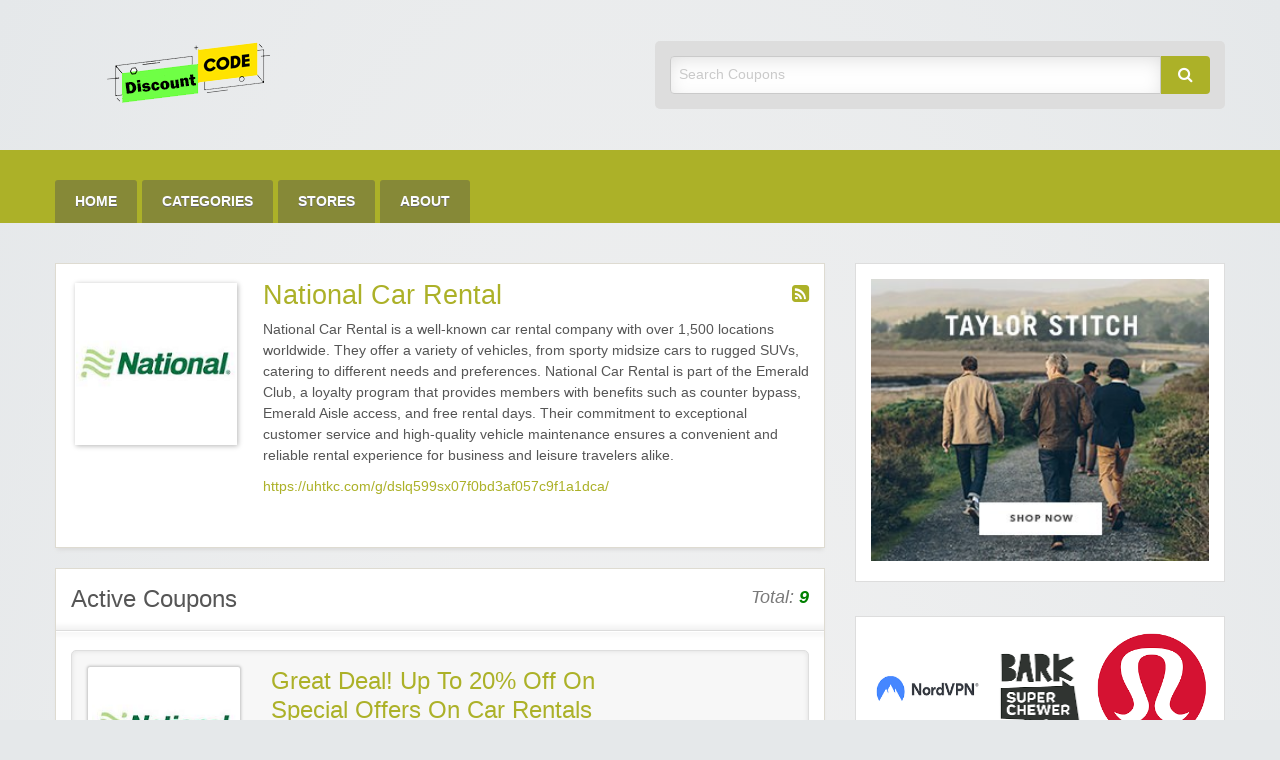

--- FILE ---
content_type: text/html; charset=UTF-8
request_url: https://www.getdiscountcodes.net/store/national-car-rental/
body_size: 13241
content:
<!DOCTYPE html>
<html lang="en-US">
	<head>
		<meta charset="UTF-8">
		<meta name="viewport" content="width=device-width, initial-scale=1">
		<link rel="profile" href="https://gmpg.org/xfn/11">
		<meta name="google-site-verification" content="0h0rLlGu-wk3Ha2jogKW_o9JmlR0P_YQYf6z_3kKTNk" />
		<script src="https://convertlink.com/script/2b56baca-268c-4bb5-83a9-133aaf161ccf/bundle.js"></script>
		<meta name="24cb877b0c8f989" content="399df6f3293f8aabd1f9f0fd504045c6" />
		

		<title>  Stores  National Car Rental</title>

		<meta name='robots' content='max-image-preview:large' />
<link rel="alternate" type="application/rss+xml" title="Get Discount Code &raquo; Feed" href="https://www.getdiscountcodes.net/feed/" />
<link rel="alternate" type="application/rss+xml" title="Get Discount Code &raquo; Comments Feed" href="https://www.getdiscountcodes.net/comments/feed/" />
<link rel="alternate" type="application/rss+xml" title="Get Discount Code &raquo; National Car Rental Store Feed" href="https://www.getdiscountcodes.net/store/national-car-rental/feed/" />
<style id='wp-img-auto-sizes-contain-inline-css' type='text/css'>
img:is([sizes=auto i],[sizes^="auto," i]){contain-intrinsic-size:3000px 1500px}
/*# sourceURL=wp-img-auto-sizes-contain-inline-css */
</style>

<style id='wp-emoji-styles-inline-css' type='text/css'>

	img.wp-smiley, img.emoji {
		display: inline !important;
		border: none !important;
		box-shadow: none !important;
		height: 1em !important;
		width: 1em !important;
		margin: 0 0.07em !important;
		vertical-align: -0.1em !important;
		background: none !important;
		padding: 0 !important;
	}
/*# sourceURL=wp-emoji-styles-inline-css */
</style>
<link rel='stylesheet' id='wp-block-library-css' href='https://www.getdiscountcodes.net/wp-includes/css/dist/block-library/style.min.css?ver=c2f9618629d757e247b6d3d6a234249e' type='text/css' media='all' />
<style id='wp-block-gallery-inline-css' type='text/css'>
.blocks-gallery-grid:not(.has-nested-images),.wp-block-gallery:not(.has-nested-images){display:flex;flex-wrap:wrap;list-style-type:none;margin:0;padding:0}.blocks-gallery-grid:not(.has-nested-images) .blocks-gallery-image,.blocks-gallery-grid:not(.has-nested-images) .blocks-gallery-item,.wp-block-gallery:not(.has-nested-images) .blocks-gallery-image,.wp-block-gallery:not(.has-nested-images) .blocks-gallery-item{display:flex;flex-direction:column;flex-grow:1;justify-content:center;margin:0 1em 1em 0;position:relative;width:calc(50% - 1em)}.blocks-gallery-grid:not(.has-nested-images) .blocks-gallery-image:nth-of-type(2n),.blocks-gallery-grid:not(.has-nested-images) .blocks-gallery-item:nth-of-type(2n),.wp-block-gallery:not(.has-nested-images) .blocks-gallery-image:nth-of-type(2n),.wp-block-gallery:not(.has-nested-images) .blocks-gallery-item:nth-of-type(2n){margin-right:0}.blocks-gallery-grid:not(.has-nested-images) .blocks-gallery-image figure,.blocks-gallery-grid:not(.has-nested-images) .blocks-gallery-item figure,.wp-block-gallery:not(.has-nested-images) .blocks-gallery-image figure,.wp-block-gallery:not(.has-nested-images) .blocks-gallery-item figure{align-items:flex-end;display:flex;height:100%;justify-content:flex-start;margin:0}.blocks-gallery-grid:not(.has-nested-images) .blocks-gallery-image img,.blocks-gallery-grid:not(.has-nested-images) .blocks-gallery-item img,.wp-block-gallery:not(.has-nested-images) .blocks-gallery-image img,.wp-block-gallery:not(.has-nested-images) .blocks-gallery-item img{display:block;height:auto;max-width:100%;width:auto}.blocks-gallery-grid:not(.has-nested-images) .blocks-gallery-image figcaption,.blocks-gallery-grid:not(.has-nested-images) .blocks-gallery-item figcaption,.wp-block-gallery:not(.has-nested-images) .blocks-gallery-image figcaption,.wp-block-gallery:not(.has-nested-images) .blocks-gallery-item figcaption{background:linear-gradient(0deg,#000000b3,#0000004d 70%,#0000);bottom:0;box-sizing:border-box;color:#fff;font-size:.8em;margin:0;max-height:100%;overflow:auto;padding:3em .77em .7em;position:absolute;text-align:center;width:100%;z-index:2}.blocks-gallery-grid:not(.has-nested-images) .blocks-gallery-image figcaption img,.blocks-gallery-grid:not(.has-nested-images) .blocks-gallery-item figcaption img,.wp-block-gallery:not(.has-nested-images) .blocks-gallery-image figcaption img,.wp-block-gallery:not(.has-nested-images) .blocks-gallery-item figcaption img{display:inline}.blocks-gallery-grid:not(.has-nested-images) figcaption,.wp-block-gallery:not(.has-nested-images) figcaption{flex-grow:1}.blocks-gallery-grid:not(.has-nested-images).is-cropped .blocks-gallery-image a,.blocks-gallery-grid:not(.has-nested-images).is-cropped .blocks-gallery-image img,.blocks-gallery-grid:not(.has-nested-images).is-cropped .blocks-gallery-item a,.blocks-gallery-grid:not(.has-nested-images).is-cropped .blocks-gallery-item img,.wp-block-gallery:not(.has-nested-images).is-cropped .blocks-gallery-image a,.wp-block-gallery:not(.has-nested-images).is-cropped .blocks-gallery-image img,.wp-block-gallery:not(.has-nested-images).is-cropped .blocks-gallery-item a,.wp-block-gallery:not(.has-nested-images).is-cropped .blocks-gallery-item img{flex:1;height:100%;object-fit:cover;width:100%}.blocks-gallery-grid:not(.has-nested-images).columns-1 .blocks-gallery-image,.blocks-gallery-grid:not(.has-nested-images).columns-1 .blocks-gallery-item,.wp-block-gallery:not(.has-nested-images).columns-1 .blocks-gallery-image,.wp-block-gallery:not(.has-nested-images).columns-1 .blocks-gallery-item{margin-right:0;width:100%}@media (min-width:600px){.blocks-gallery-grid:not(.has-nested-images).columns-3 .blocks-gallery-image,.blocks-gallery-grid:not(.has-nested-images).columns-3 .blocks-gallery-item,.wp-block-gallery:not(.has-nested-images).columns-3 .blocks-gallery-image,.wp-block-gallery:not(.has-nested-images).columns-3 .blocks-gallery-item{margin-right:1em;width:calc(33.33333% - .66667em)}.blocks-gallery-grid:not(.has-nested-images).columns-4 .blocks-gallery-image,.blocks-gallery-grid:not(.has-nested-images).columns-4 .blocks-gallery-item,.wp-block-gallery:not(.has-nested-images).columns-4 .blocks-gallery-image,.wp-block-gallery:not(.has-nested-images).columns-4 .blocks-gallery-item{margin-right:1em;width:calc(25% - .75em)}.blocks-gallery-grid:not(.has-nested-images).columns-5 .blocks-gallery-image,.blocks-gallery-grid:not(.has-nested-images).columns-5 .blocks-gallery-item,.wp-block-gallery:not(.has-nested-images).columns-5 .blocks-gallery-image,.wp-block-gallery:not(.has-nested-images).columns-5 .blocks-gallery-item{margin-right:1em;width:calc(20% - .8em)}.blocks-gallery-grid:not(.has-nested-images).columns-6 .blocks-gallery-image,.blocks-gallery-grid:not(.has-nested-images).columns-6 .blocks-gallery-item,.wp-block-gallery:not(.has-nested-images).columns-6 .blocks-gallery-image,.wp-block-gallery:not(.has-nested-images).columns-6 .blocks-gallery-item{margin-right:1em;width:calc(16.66667% - .83333em)}.blocks-gallery-grid:not(.has-nested-images).columns-7 .blocks-gallery-image,.blocks-gallery-grid:not(.has-nested-images).columns-7 .blocks-gallery-item,.wp-block-gallery:not(.has-nested-images).columns-7 .blocks-gallery-image,.wp-block-gallery:not(.has-nested-images).columns-7 .blocks-gallery-item{margin-right:1em;width:calc(14.28571% - .85714em)}.blocks-gallery-grid:not(.has-nested-images).columns-8 .blocks-gallery-image,.blocks-gallery-grid:not(.has-nested-images).columns-8 .blocks-gallery-item,.wp-block-gallery:not(.has-nested-images).columns-8 .blocks-gallery-image,.wp-block-gallery:not(.has-nested-images).columns-8 .blocks-gallery-item{margin-right:1em;width:calc(12.5% - .875em)}.blocks-gallery-grid:not(.has-nested-images).columns-1 .blocks-gallery-image:nth-of-type(1n),.blocks-gallery-grid:not(.has-nested-images).columns-1 .blocks-gallery-item:nth-of-type(1n),.blocks-gallery-grid:not(.has-nested-images).columns-2 .blocks-gallery-image:nth-of-type(2n),.blocks-gallery-grid:not(.has-nested-images).columns-2 .blocks-gallery-item:nth-of-type(2n),.blocks-gallery-grid:not(.has-nested-images).columns-3 .blocks-gallery-image:nth-of-type(3n),.blocks-gallery-grid:not(.has-nested-images).columns-3 .blocks-gallery-item:nth-of-type(3n),.blocks-gallery-grid:not(.has-nested-images).columns-4 .blocks-gallery-image:nth-of-type(4n),.blocks-gallery-grid:not(.has-nested-images).columns-4 .blocks-gallery-item:nth-of-type(4n),.blocks-gallery-grid:not(.has-nested-images).columns-5 .blocks-gallery-image:nth-of-type(5n),.blocks-gallery-grid:not(.has-nested-images).columns-5 .blocks-gallery-item:nth-of-type(5n),.blocks-gallery-grid:not(.has-nested-images).columns-6 .blocks-gallery-image:nth-of-type(6n),.blocks-gallery-grid:not(.has-nested-images).columns-6 .blocks-gallery-item:nth-of-type(6n),.blocks-gallery-grid:not(.has-nested-images).columns-7 .blocks-gallery-image:nth-of-type(7n),.blocks-gallery-grid:not(.has-nested-images).columns-7 .blocks-gallery-item:nth-of-type(7n),.blocks-gallery-grid:not(.has-nested-images).columns-8 .blocks-gallery-image:nth-of-type(8n),.blocks-gallery-grid:not(.has-nested-images).columns-8 .blocks-gallery-item:nth-of-type(8n),.wp-block-gallery:not(.has-nested-images).columns-1 .blocks-gallery-image:nth-of-type(1n),.wp-block-gallery:not(.has-nested-images).columns-1 .blocks-gallery-item:nth-of-type(1n),.wp-block-gallery:not(.has-nested-images).columns-2 .blocks-gallery-image:nth-of-type(2n),.wp-block-gallery:not(.has-nested-images).columns-2 .blocks-gallery-item:nth-of-type(2n),.wp-block-gallery:not(.has-nested-images).columns-3 .blocks-gallery-image:nth-of-type(3n),.wp-block-gallery:not(.has-nested-images).columns-3 .blocks-gallery-item:nth-of-type(3n),.wp-block-gallery:not(.has-nested-images).columns-4 .blocks-gallery-image:nth-of-type(4n),.wp-block-gallery:not(.has-nested-images).columns-4 .blocks-gallery-item:nth-of-type(4n),.wp-block-gallery:not(.has-nested-images).columns-5 .blocks-gallery-image:nth-of-type(5n),.wp-block-gallery:not(.has-nested-images).columns-5 .blocks-gallery-item:nth-of-type(5n),.wp-block-gallery:not(.has-nested-images).columns-6 .blocks-gallery-image:nth-of-type(6n),.wp-block-gallery:not(.has-nested-images).columns-6 .blocks-gallery-item:nth-of-type(6n),.wp-block-gallery:not(.has-nested-images).columns-7 .blocks-gallery-image:nth-of-type(7n),.wp-block-gallery:not(.has-nested-images).columns-7 .blocks-gallery-item:nth-of-type(7n),.wp-block-gallery:not(.has-nested-images).columns-8 .blocks-gallery-image:nth-of-type(8n),.wp-block-gallery:not(.has-nested-images).columns-8 .blocks-gallery-item:nth-of-type(8n){margin-right:0}}.blocks-gallery-grid:not(.has-nested-images) .blocks-gallery-image:last-child,.blocks-gallery-grid:not(.has-nested-images) .blocks-gallery-item:last-child,.wp-block-gallery:not(.has-nested-images) .blocks-gallery-image:last-child,.wp-block-gallery:not(.has-nested-images) .blocks-gallery-item:last-child{margin-right:0}.blocks-gallery-grid:not(.has-nested-images).alignleft,.blocks-gallery-grid:not(.has-nested-images).alignright,.wp-block-gallery:not(.has-nested-images).alignleft,.wp-block-gallery:not(.has-nested-images).alignright{max-width:420px;width:100%}.blocks-gallery-grid:not(.has-nested-images).aligncenter .blocks-gallery-item figure,.wp-block-gallery:not(.has-nested-images).aligncenter .blocks-gallery-item figure{justify-content:center}.wp-block-gallery:not(.is-cropped) .blocks-gallery-item{align-self:flex-start}figure.wp-block-gallery.has-nested-images{align-items:normal}.wp-block-gallery.has-nested-images figure.wp-block-image:not(#individual-image){margin:0;width:calc(50% - var(--wp--style--unstable-gallery-gap, 16px)/2)}.wp-block-gallery.has-nested-images figure.wp-block-image{box-sizing:border-box;display:flex;flex-direction:column;flex-grow:1;justify-content:center;max-width:100%;position:relative}.wp-block-gallery.has-nested-images figure.wp-block-image>a,.wp-block-gallery.has-nested-images figure.wp-block-image>div{flex-direction:column;flex-grow:1;margin:0}.wp-block-gallery.has-nested-images figure.wp-block-image img{display:block;height:auto;max-width:100%!important;width:auto}.wp-block-gallery.has-nested-images figure.wp-block-image figcaption,.wp-block-gallery.has-nested-images figure.wp-block-image:has(figcaption):before{bottom:0;left:0;max-height:100%;position:absolute;right:0}.wp-block-gallery.has-nested-images figure.wp-block-image:has(figcaption):before{backdrop-filter:blur(3px);content:"";height:100%;-webkit-mask-image:linear-gradient(0deg,#000 20%,#0000);mask-image:linear-gradient(0deg,#000 20%,#0000);max-height:40%;pointer-events:none}.wp-block-gallery.has-nested-images figure.wp-block-image figcaption{box-sizing:border-box;color:#fff;font-size:13px;margin:0;overflow:auto;padding:1em;text-align:center;text-shadow:0 0 1.5px #000}.wp-block-gallery.has-nested-images figure.wp-block-image figcaption::-webkit-scrollbar{height:12px;width:12px}.wp-block-gallery.has-nested-images figure.wp-block-image figcaption::-webkit-scrollbar-track{background-color:initial}.wp-block-gallery.has-nested-images figure.wp-block-image figcaption::-webkit-scrollbar-thumb{background-clip:padding-box;background-color:initial;border:3px solid #0000;border-radius:8px}.wp-block-gallery.has-nested-images figure.wp-block-image figcaption:focus-within::-webkit-scrollbar-thumb,.wp-block-gallery.has-nested-images figure.wp-block-image figcaption:focus::-webkit-scrollbar-thumb,.wp-block-gallery.has-nested-images figure.wp-block-image figcaption:hover::-webkit-scrollbar-thumb{background-color:#fffc}.wp-block-gallery.has-nested-images figure.wp-block-image figcaption{scrollbar-color:#0000 #0000;scrollbar-gutter:stable both-edges;scrollbar-width:thin}.wp-block-gallery.has-nested-images figure.wp-block-image figcaption:focus,.wp-block-gallery.has-nested-images figure.wp-block-image figcaption:focus-within,.wp-block-gallery.has-nested-images figure.wp-block-image figcaption:hover{scrollbar-color:#fffc #0000}.wp-block-gallery.has-nested-images figure.wp-block-image figcaption{will-change:transform}@media (hover:none){.wp-block-gallery.has-nested-images figure.wp-block-image figcaption{scrollbar-color:#fffc #0000}}.wp-block-gallery.has-nested-images figure.wp-block-image figcaption{background:linear-gradient(0deg,#0006,#0000)}.wp-block-gallery.has-nested-images figure.wp-block-image figcaption img{display:inline}.wp-block-gallery.has-nested-images figure.wp-block-image figcaption a{color:inherit}.wp-block-gallery.has-nested-images figure.wp-block-image.has-custom-border img{box-sizing:border-box}.wp-block-gallery.has-nested-images figure.wp-block-image.has-custom-border>a,.wp-block-gallery.has-nested-images figure.wp-block-image.has-custom-border>div,.wp-block-gallery.has-nested-images figure.wp-block-image.is-style-rounded>a,.wp-block-gallery.has-nested-images figure.wp-block-image.is-style-rounded>div{flex:1 1 auto}.wp-block-gallery.has-nested-images figure.wp-block-image.has-custom-border figcaption,.wp-block-gallery.has-nested-images figure.wp-block-image.is-style-rounded figcaption{background:none;color:inherit;flex:initial;margin:0;padding:10px 10px 9px;position:relative;text-shadow:none}.wp-block-gallery.has-nested-images figure.wp-block-image.has-custom-border:before,.wp-block-gallery.has-nested-images figure.wp-block-image.is-style-rounded:before{content:none}.wp-block-gallery.has-nested-images figcaption{flex-basis:100%;flex-grow:1;text-align:center}.wp-block-gallery.has-nested-images:not(.is-cropped) figure.wp-block-image:not(#individual-image){margin-bottom:auto;margin-top:0}.wp-block-gallery.has-nested-images.is-cropped figure.wp-block-image:not(#individual-image){align-self:inherit}.wp-block-gallery.has-nested-images.is-cropped figure.wp-block-image:not(#individual-image)>a,.wp-block-gallery.has-nested-images.is-cropped figure.wp-block-image:not(#individual-image)>div:not(.components-drop-zone){display:flex}.wp-block-gallery.has-nested-images.is-cropped figure.wp-block-image:not(#individual-image) a,.wp-block-gallery.has-nested-images.is-cropped figure.wp-block-image:not(#individual-image) img{flex:1 0 0%;height:100%;object-fit:cover;width:100%}.wp-block-gallery.has-nested-images.columns-1 figure.wp-block-image:not(#individual-image){width:100%}@media (min-width:600px){.wp-block-gallery.has-nested-images.columns-3 figure.wp-block-image:not(#individual-image){width:calc(33.33333% - var(--wp--style--unstable-gallery-gap, 16px)*.66667)}.wp-block-gallery.has-nested-images.columns-4 figure.wp-block-image:not(#individual-image){width:calc(25% - var(--wp--style--unstable-gallery-gap, 16px)*.75)}.wp-block-gallery.has-nested-images.columns-5 figure.wp-block-image:not(#individual-image){width:calc(20% - var(--wp--style--unstable-gallery-gap, 16px)*.8)}.wp-block-gallery.has-nested-images.columns-6 figure.wp-block-image:not(#individual-image){width:calc(16.66667% - var(--wp--style--unstable-gallery-gap, 16px)*.83333)}.wp-block-gallery.has-nested-images.columns-7 figure.wp-block-image:not(#individual-image){width:calc(14.28571% - var(--wp--style--unstable-gallery-gap, 16px)*.85714)}.wp-block-gallery.has-nested-images.columns-8 figure.wp-block-image:not(#individual-image){width:calc(12.5% - var(--wp--style--unstable-gallery-gap, 16px)*.875)}.wp-block-gallery.has-nested-images.columns-default figure.wp-block-image:not(#individual-image){width:calc(33.33% - var(--wp--style--unstable-gallery-gap, 16px)*.66667)}.wp-block-gallery.has-nested-images.columns-default figure.wp-block-image:not(#individual-image):first-child:nth-last-child(2),.wp-block-gallery.has-nested-images.columns-default figure.wp-block-image:not(#individual-image):first-child:nth-last-child(2)~figure.wp-block-image:not(#individual-image){width:calc(50% - var(--wp--style--unstable-gallery-gap, 16px)*.5)}.wp-block-gallery.has-nested-images.columns-default figure.wp-block-image:not(#individual-image):first-child:last-child{width:100%}}.wp-block-gallery.has-nested-images.alignleft,.wp-block-gallery.has-nested-images.alignright{max-width:420px;width:100%}.wp-block-gallery.has-nested-images.aligncenter{justify-content:center}
/*# sourceURL=https://www.getdiscountcodes.net/wp-includes/blocks/gallery/style.min.css */
</style>
<style id='wp-block-image-inline-css' type='text/css'>
.wp-block-image>a,.wp-block-image>figure>a{display:inline-block}.wp-block-image img{box-sizing:border-box;height:auto;max-width:100%;vertical-align:bottom}@media not (prefers-reduced-motion){.wp-block-image img.hide{visibility:hidden}.wp-block-image img.show{animation:show-content-image .4s}}.wp-block-image[style*=border-radius] img,.wp-block-image[style*=border-radius]>a{border-radius:inherit}.wp-block-image.has-custom-border img{box-sizing:border-box}.wp-block-image.aligncenter{text-align:center}.wp-block-image.alignfull>a,.wp-block-image.alignwide>a{width:100%}.wp-block-image.alignfull img,.wp-block-image.alignwide img{height:auto;width:100%}.wp-block-image .aligncenter,.wp-block-image .alignleft,.wp-block-image .alignright,.wp-block-image.aligncenter,.wp-block-image.alignleft,.wp-block-image.alignright{display:table}.wp-block-image .aligncenter>figcaption,.wp-block-image .alignleft>figcaption,.wp-block-image .alignright>figcaption,.wp-block-image.aligncenter>figcaption,.wp-block-image.alignleft>figcaption,.wp-block-image.alignright>figcaption{caption-side:bottom;display:table-caption}.wp-block-image .alignleft{float:left;margin:.5em 1em .5em 0}.wp-block-image .alignright{float:right;margin:.5em 0 .5em 1em}.wp-block-image .aligncenter{margin-left:auto;margin-right:auto}.wp-block-image :where(figcaption){margin-bottom:1em;margin-top:.5em}.wp-block-image.is-style-circle-mask img{border-radius:9999px}@supports ((-webkit-mask-image:none) or (mask-image:none)) or (-webkit-mask-image:none){.wp-block-image.is-style-circle-mask img{border-radius:0;-webkit-mask-image:url('data:image/svg+xml;utf8,<svg viewBox="0 0 100 100" xmlns="http://www.w3.org/2000/svg"><circle cx="50" cy="50" r="50"/></svg>');mask-image:url('data:image/svg+xml;utf8,<svg viewBox="0 0 100 100" xmlns="http://www.w3.org/2000/svg"><circle cx="50" cy="50" r="50"/></svg>');mask-mode:alpha;-webkit-mask-position:center;mask-position:center;-webkit-mask-repeat:no-repeat;mask-repeat:no-repeat;-webkit-mask-size:contain;mask-size:contain}}:root :where(.wp-block-image.is-style-rounded img,.wp-block-image .is-style-rounded img){border-radius:9999px}.wp-block-image figure{margin:0}.wp-lightbox-container{display:flex;flex-direction:column;position:relative}.wp-lightbox-container img{cursor:zoom-in}.wp-lightbox-container img:hover+button{opacity:1}.wp-lightbox-container button{align-items:center;backdrop-filter:blur(16px) saturate(180%);background-color:#5a5a5a40;border:none;border-radius:4px;cursor:zoom-in;display:flex;height:20px;justify-content:center;opacity:0;padding:0;position:absolute;right:16px;text-align:center;top:16px;width:20px;z-index:100}@media not (prefers-reduced-motion){.wp-lightbox-container button{transition:opacity .2s ease}}.wp-lightbox-container button:focus-visible{outline:3px auto #5a5a5a40;outline:3px auto -webkit-focus-ring-color;outline-offset:3px}.wp-lightbox-container button:hover{cursor:pointer;opacity:1}.wp-lightbox-container button:focus{opacity:1}.wp-lightbox-container button:focus,.wp-lightbox-container button:hover,.wp-lightbox-container button:not(:hover):not(:active):not(.has-background){background-color:#5a5a5a40;border:none}.wp-lightbox-overlay{box-sizing:border-box;cursor:zoom-out;height:100vh;left:0;overflow:hidden;position:fixed;top:0;visibility:hidden;width:100%;z-index:100000}.wp-lightbox-overlay .close-button{align-items:center;cursor:pointer;display:flex;justify-content:center;min-height:40px;min-width:40px;padding:0;position:absolute;right:calc(env(safe-area-inset-right) + 16px);top:calc(env(safe-area-inset-top) + 16px);z-index:5000000}.wp-lightbox-overlay .close-button:focus,.wp-lightbox-overlay .close-button:hover,.wp-lightbox-overlay .close-button:not(:hover):not(:active):not(.has-background){background:none;border:none}.wp-lightbox-overlay .lightbox-image-container{height:var(--wp--lightbox-container-height);left:50%;overflow:hidden;position:absolute;top:50%;transform:translate(-50%,-50%);transform-origin:top left;width:var(--wp--lightbox-container-width);z-index:9999999999}.wp-lightbox-overlay .wp-block-image{align-items:center;box-sizing:border-box;display:flex;height:100%;justify-content:center;margin:0;position:relative;transform-origin:0 0;width:100%;z-index:3000000}.wp-lightbox-overlay .wp-block-image img{height:var(--wp--lightbox-image-height);min-height:var(--wp--lightbox-image-height);min-width:var(--wp--lightbox-image-width);width:var(--wp--lightbox-image-width)}.wp-lightbox-overlay .wp-block-image figcaption{display:none}.wp-lightbox-overlay button{background:none;border:none}.wp-lightbox-overlay .scrim{background-color:#fff;height:100%;opacity:.9;position:absolute;width:100%;z-index:2000000}.wp-lightbox-overlay.active{visibility:visible}@media not (prefers-reduced-motion){.wp-lightbox-overlay.active{animation:turn-on-visibility .25s both}.wp-lightbox-overlay.active img{animation:turn-on-visibility .35s both}.wp-lightbox-overlay.show-closing-animation:not(.active){animation:turn-off-visibility .35s both}.wp-lightbox-overlay.show-closing-animation:not(.active) img{animation:turn-off-visibility .25s both}.wp-lightbox-overlay.zoom.active{animation:none;opacity:1;visibility:visible}.wp-lightbox-overlay.zoom.active .lightbox-image-container{animation:lightbox-zoom-in .4s}.wp-lightbox-overlay.zoom.active .lightbox-image-container img{animation:none}.wp-lightbox-overlay.zoom.active .scrim{animation:turn-on-visibility .4s forwards}.wp-lightbox-overlay.zoom.show-closing-animation:not(.active){animation:none}.wp-lightbox-overlay.zoom.show-closing-animation:not(.active) .lightbox-image-container{animation:lightbox-zoom-out .4s}.wp-lightbox-overlay.zoom.show-closing-animation:not(.active) .lightbox-image-container img{animation:none}.wp-lightbox-overlay.zoom.show-closing-animation:not(.active) .scrim{animation:turn-off-visibility .4s forwards}}@keyframes show-content-image{0%{visibility:hidden}99%{visibility:hidden}to{visibility:visible}}@keyframes turn-on-visibility{0%{opacity:0}to{opacity:1}}@keyframes turn-off-visibility{0%{opacity:1;visibility:visible}99%{opacity:0;visibility:visible}to{opacity:0;visibility:hidden}}@keyframes lightbox-zoom-in{0%{transform:translate(calc((-100vw + var(--wp--lightbox-scrollbar-width))/2 + var(--wp--lightbox-initial-left-position)),calc(-50vh + var(--wp--lightbox-initial-top-position))) scale(var(--wp--lightbox-scale))}to{transform:translate(-50%,-50%) scale(1)}}@keyframes lightbox-zoom-out{0%{transform:translate(-50%,-50%) scale(1);visibility:visible}99%{visibility:visible}to{transform:translate(calc((-100vw + var(--wp--lightbox-scrollbar-width))/2 + var(--wp--lightbox-initial-left-position)),calc(-50vh + var(--wp--lightbox-initial-top-position))) scale(var(--wp--lightbox-scale));visibility:hidden}}
/*# sourceURL=https://www.getdiscountcodes.net/wp-includes/blocks/image/style.min.css */
</style>
<style id='global-styles-inline-css' type='text/css'>
:root{--wp--preset--aspect-ratio--square: 1;--wp--preset--aspect-ratio--4-3: 4/3;--wp--preset--aspect-ratio--3-4: 3/4;--wp--preset--aspect-ratio--3-2: 3/2;--wp--preset--aspect-ratio--2-3: 2/3;--wp--preset--aspect-ratio--16-9: 16/9;--wp--preset--aspect-ratio--9-16: 9/16;--wp--preset--color--black: #000000;--wp--preset--color--cyan-bluish-gray: #abb8c3;--wp--preset--color--white: #ffffff;--wp--preset--color--pale-pink: #f78da7;--wp--preset--color--vivid-red: #cf2e2e;--wp--preset--color--luminous-vivid-orange: #ff6900;--wp--preset--color--luminous-vivid-amber: #fcb900;--wp--preset--color--light-green-cyan: #7bdcb5;--wp--preset--color--vivid-green-cyan: #00d084;--wp--preset--color--pale-cyan-blue: #8ed1fc;--wp--preset--color--vivid-cyan-blue: #0693e3;--wp--preset--color--vivid-purple: #9b51e0;--wp--preset--gradient--vivid-cyan-blue-to-vivid-purple: linear-gradient(135deg,rgb(6,147,227) 0%,rgb(155,81,224) 100%);--wp--preset--gradient--light-green-cyan-to-vivid-green-cyan: linear-gradient(135deg,rgb(122,220,180) 0%,rgb(0,208,130) 100%);--wp--preset--gradient--luminous-vivid-amber-to-luminous-vivid-orange: linear-gradient(135deg,rgb(252,185,0) 0%,rgb(255,105,0) 100%);--wp--preset--gradient--luminous-vivid-orange-to-vivid-red: linear-gradient(135deg,rgb(255,105,0) 0%,rgb(207,46,46) 100%);--wp--preset--gradient--very-light-gray-to-cyan-bluish-gray: linear-gradient(135deg,rgb(238,238,238) 0%,rgb(169,184,195) 100%);--wp--preset--gradient--cool-to-warm-spectrum: linear-gradient(135deg,rgb(74,234,220) 0%,rgb(151,120,209) 20%,rgb(207,42,186) 40%,rgb(238,44,130) 60%,rgb(251,105,98) 80%,rgb(254,248,76) 100%);--wp--preset--gradient--blush-light-purple: linear-gradient(135deg,rgb(255,206,236) 0%,rgb(152,150,240) 100%);--wp--preset--gradient--blush-bordeaux: linear-gradient(135deg,rgb(254,205,165) 0%,rgb(254,45,45) 50%,rgb(107,0,62) 100%);--wp--preset--gradient--luminous-dusk: linear-gradient(135deg,rgb(255,203,112) 0%,rgb(199,81,192) 50%,rgb(65,88,208) 100%);--wp--preset--gradient--pale-ocean: linear-gradient(135deg,rgb(255,245,203) 0%,rgb(182,227,212) 50%,rgb(51,167,181) 100%);--wp--preset--gradient--electric-grass: linear-gradient(135deg,rgb(202,248,128) 0%,rgb(113,206,126) 100%);--wp--preset--gradient--midnight: linear-gradient(135deg,rgb(2,3,129) 0%,rgb(40,116,252) 100%);--wp--preset--font-size--small: 13px;--wp--preset--font-size--medium: 20px;--wp--preset--font-size--large: 36px;--wp--preset--font-size--x-large: 42px;--wp--preset--spacing--20: 0.44rem;--wp--preset--spacing--30: 0.67rem;--wp--preset--spacing--40: 1rem;--wp--preset--spacing--50: 1.5rem;--wp--preset--spacing--60: 2.25rem;--wp--preset--spacing--70: 3.38rem;--wp--preset--spacing--80: 5.06rem;--wp--preset--shadow--natural: 6px 6px 9px rgba(0, 0, 0, 0.2);--wp--preset--shadow--deep: 12px 12px 50px rgba(0, 0, 0, 0.4);--wp--preset--shadow--sharp: 6px 6px 0px rgba(0, 0, 0, 0.2);--wp--preset--shadow--outlined: 6px 6px 0px -3px rgb(255, 255, 255), 6px 6px rgb(0, 0, 0);--wp--preset--shadow--crisp: 6px 6px 0px rgb(0, 0, 0);}:where(.is-layout-flex){gap: 0.5em;}:where(.is-layout-grid){gap: 0.5em;}body .is-layout-flex{display: flex;}.is-layout-flex{flex-wrap: wrap;align-items: center;}.is-layout-flex > :is(*, div){margin: 0;}body .is-layout-grid{display: grid;}.is-layout-grid > :is(*, div){margin: 0;}:where(.wp-block-columns.is-layout-flex){gap: 2em;}:where(.wp-block-columns.is-layout-grid){gap: 2em;}:where(.wp-block-post-template.is-layout-flex){gap: 1.25em;}:where(.wp-block-post-template.is-layout-grid){gap: 1.25em;}.has-black-color{color: var(--wp--preset--color--black) !important;}.has-cyan-bluish-gray-color{color: var(--wp--preset--color--cyan-bluish-gray) !important;}.has-white-color{color: var(--wp--preset--color--white) !important;}.has-pale-pink-color{color: var(--wp--preset--color--pale-pink) !important;}.has-vivid-red-color{color: var(--wp--preset--color--vivid-red) !important;}.has-luminous-vivid-orange-color{color: var(--wp--preset--color--luminous-vivid-orange) !important;}.has-luminous-vivid-amber-color{color: var(--wp--preset--color--luminous-vivid-amber) !important;}.has-light-green-cyan-color{color: var(--wp--preset--color--light-green-cyan) !important;}.has-vivid-green-cyan-color{color: var(--wp--preset--color--vivid-green-cyan) !important;}.has-pale-cyan-blue-color{color: var(--wp--preset--color--pale-cyan-blue) !important;}.has-vivid-cyan-blue-color{color: var(--wp--preset--color--vivid-cyan-blue) !important;}.has-vivid-purple-color{color: var(--wp--preset--color--vivid-purple) !important;}.has-black-background-color{background-color: var(--wp--preset--color--black) !important;}.has-cyan-bluish-gray-background-color{background-color: var(--wp--preset--color--cyan-bluish-gray) !important;}.has-white-background-color{background-color: var(--wp--preset--color--white) !important;}.has-pale-pink-background-color{background-color: var(--wp--preset--color--pale-pink) !important;}.has-vivid-red-background-color{background-color: var(--wp--preset--color--vivid-red) !important;}.has-luminous-vivid-orange-background-color{background-color: var(--wp--preset--color--luminous-vivid-orange) !important;}.has-luminous-vivid-amber-background-color{background-color: var(--wp--preset--color--luminous-vivid-amber) !important;}.has-light-green-cyan-background-color{background-color: var(--wp--preset--color--light-green-cyan) !important;}.has-vivid-green-cyan-background-color{background-color: var(--wp--preset--color--vivid-green-cyan) !important;}.has-pale-cyan-blue-background-color{background-color: var(--wp--preset--color--pale-cyan-blue) !important;}.has-vivid-cyan-blue-background-color{background-color: var(--wp--preset--color--vivid-cyan-blue) !important;}.has-vivid-purple-background-color{background-color: var(--wp--preset--color--vivid-purple) !important;}.has-black-border-color{border-color: var(--wp--preset--color--black) !important;}.has-cyan-bluish-gray-border-color{border-color: var(--wp--preset--color--cyan-bluish-gray) !important;}.has-white-border-color{border-color: var(--wp--preset--color--white) !important;}.has-pale-pink-border-color{border-color: var(--wp--preset--color--pale-pink) !important;}.has-vivid-red-border-color{border-color: var(--wp--preset--color--vivid-red) !important;}.has-luminous-vivid-orange-border-color{border-color: var(--wp--preset--color--luminous-vivid-orange) !important;}.has-luminous-vivid-amber-border-color{border-color: var(--wp--preset--color--luminous-vivid-amber) !important;}.has-light-green-cyan-border-color{border-color: var(--wp--preset--color--light-green-cyan) !important;}.has-vivid-green-cyan-border-color{border-color: var(--wp--preset--color--vivid-green-cyan) !important;}.has-pale-cyan-blue-border-color{border-color: var(--wp--preset--color--pale-cyan-blue) !important;}.has-vivid-cyan-blue-border-color{border-color: var(--wp--preset--color--vivid-cyan-blue) !important;}.has-vivid-purple-border-color{border-color: var(--wp--preset--color--vivid-purple) !important;}.has-vivid-cyan-blue-to-vivid-purple-gradient-background{background: var(--wp--preset--gradient--vivid-cyan-blue-to-vivid-purple) !important;}.has-light-green-cyan-to-vivid-green-cyan-gradient-background{background: var(--wp--preset--gradient--light-green-cyan-to-vivid-green-cyan) !important;}.has-luminous-vivid-amber-to-luminous-vivid-orange-gradient-background{background: var(--wp--preset--gradient--luminous-vivid-amber-to-luminous-vivid-orange) !important;}.has-luminous-vivid-orange-to-vivid-red-gradient-background{background: var(--wp--preset--gradient--luminous-vivid-orange-to-vivid-red) !important;}.has-very-light-gray-to-cyan-bluish-gray-gradient-background{background: var(--wp--preset--gradient--very-light-gray-to-cyan-bluish-gray) !important;}.has-cool-to-warm-spectrum-gradient-background{background: var(--wp--preset--gradient--cool-to-warm-spectrum) !important;}.has-blush-light-purple-gradient-background{background: var(--wp--preset--gradient--blush-light-purple) !important;}.has-blush-bordeaux-gradient-background{background: var(--wp--preset--gradient--blush-bordeaux) !important;}.has-luminous-dusk-gradient-background{background: var(--wp--preset--gradient--luminous-dusk) !important;}.has-pale-ocean-gradient-background{background: var(--wp--preset--gradient--pale-ocean) !important;}.has-electric-grass-gradient-background{background: var(--wp--preset--gradient--electric-grass) !important;}.has-midnight-gradient-background{background: var(--wp--preset--gradient--midnight) !important;}.has-small-font-size{font-size: var(--wp--preset--font-size--small) !important;}.has-medium-font-size{font-size: var(--wp--preset--font-size--medium) !important;}.has-large-font-size{font-size: var(--wp--preset--font-size--large) !important;}.has-x-large-font-size{font-size: var(--wp--preset--font-size--x-large) !important;}
/*# sourceURL=global-styles-inline-css */
</style>
<style id='core-block-supports-inline-css' type='text/css'>
.wp-block-gallery.wp-block-gallery-1{--wp--style--unstable-gallery-gap:var( --wp--style--gallery-gap-default, var( --gallery-block--gutter-size, var( --wp--style--block-gap, 0.5em ) ) );gap:var( --wp--style--gallery-gap-default, var( --gallery-block--gutter-size, var( --wp--style--block-gap, 0.5em ) ) );}
/*# sourceURL=core-block-supports-inline-css */
</style>

<style id='classic-theme-styles-inline-css' type='text/css'>
/*! This file is auto-generated */
.wp-block-button__link{color:#fff;background-color:#32373c;border-radius:9999px;box-shadow:none;text-decoration:none;padding:calc(.667em + 2px) calc(1.333em + 2px);font-size:1.125em}.wp-block-file__button{background:#32373c;color:#fff;text-decoration:none}
/*# sourceURL=/wp-includes/css/classic-themes.min.css */
</style>
<link rel='stylesheet' id='cmplz-general-css' href='https://www.getdiscountcodes.net/wp-content/plugins/complianz-gdpr/assets/css/cookieblocker.min.css?ver=1725100629' type='text/css' media='all' />
<link rel='stylesheet' id='dashicons-css' href='https://www.getdiscountcodes.net/wp-includes/css/dashicons.min.css?ver=c2f9618629d757e247b6d3d6a234249e' type='text/css' media='all' />
<link rel='stylesheet' id='foundation-css' href='https://www.getdiscountcodes.net/wp-content/themes/clipper/assets/css/foundation.min.css?ver=6.4.3' type='text/css' media='all' />
<link rel='stylesheet' id='slick-css' href='https://www.getdiscountcodes.net/wp-content/themes/clipper/assets/js/lib/slick/slick.min.css?ver=1.7.1' type='text/css' media='all' />
<link rel='stylesheet' id='slick-theme-css' href='https://www.getdiscountcodes.net/wp-content/themes/clipper/assets/js/lib/slick/slick-theme.min.css?ver=1.7.1' type='text/css' media='all' />
<link rel='stylesheet' id='font-awesome-css' href='https://www.getdiscountcodes.net/wp-content/themes/clipper/theme-framework/lib/font-awesome/css/font-awesome.min.css?ver=4.7.0' type='text/css' media='all' />
<link rel='stylesheet' id='at-main-css' href='https://www.getdiscountcodes.net/wp-content/themes/clipper/assets/css/style.min.css?ver=2.0.7' type='text/css' media='all' />
<link rel='stylesheet' id='at-color-css' href='https://www.getdiscountcodes.net/wp-content/themes/clipper/styles/green.css?ver=c2f9618629d757e247b6d3d6a234249e' type='text/css' media='all' />
<link rel='stylesheet' id='colorbox-css' href='https://www.getdiscountcodes.net/wp-content/themes/clipper/theme-framework/js/colorbox/colorbox.min.css?ver=1.6.1' type='text/css' media='all' />
<link rel='stylesheet' id='jquery-ui-style-css' href='https://www.getdiscountcodes.net/wp-content/themes/clipper/framework/styles/jquery-ui/jquery-ui.min.css?ver=1.11.2' type='text/css' media='all' />
<link rel='stylesheet' id='wp-jquery-ui-datepicker-css' href='https://www.getdiscountcodes.net/wp-content/themes/clipper/framework/styles/datepicker/datepicker.css?ver=c2f9618629d757e247b6d3d6a234249e' type='text/css' media='all' />
<link rel='stylesheet' id='app-reports-css' href='https://www.getdiscountcodes.net/wp-content/themes/clipper/includes/reports/style.css?ver=1.0' type='text/css' media='all' />
<script type="text/javascript" async src="https://www.getdiscountcodes.net/wp-content/plugins/burst-statistics/helpers/timeme/timeme.min.js?ver=1.7.1" id="burst-timeme-js"></script>
<script type="text/javascript" id="burst-js-extra">
/* <![CDATA[ */
var burst = {"page_id":"2252","cookie_retention_days":"30","beacon_url":"https://www.getdiscountcodes.net/wp-content/plugins/burst-statistics/endpoint.php","options":{"beacon_enabled":1,"enable_cookieless_tracking":0,"enable_turbo_mode":0,"do_not_track":0},"goals":[],"goals_script_url":"https://www.getdiscountcodes.net/wp-content/plugins/burst-statistics//assets/js/build/burst-goals.js?v=1.7.1"};
//# sourceURL=burst-js-extra
/* ]]> */
</script>
<script type="text/javascript" async src="https://www.getdiscountcodes.net/wp-content/plugins/burst-statistics/assets/js/build/burst.min.js?ver=1.7.1" id="burst-js"></script>
<script type="text/javascript" id="jquery-core-js-extra">
/* <![CDATA[ */
var AppThemes = {"ajaxurl":"/wp-admin/admin-ajax.php","current_url":"https://www.getdiscountcodes.net/store/national-car-rental/"};
//# sourceURL=jquery-core-js-extra
/* ]]> */
</script>
<script type="text/javascript" src="https://www.getdiscountcodes.net/wp-includes/js/jquery/jquery.min.js?ver=3.7.1" id="jquery-core-js"></script>
<script type="text/javascript" src="https://www.getdiscountcodes.net/wp-includes/js/jquery/jquery-migrate.min.js?ver=3.4.1" id="jquery-migrate-js"></script>
<script type="text/javascript" id="jquery-js-after">
/* <![CDATA[ */
var AppThemes = {"ajaxurl":"\/wp-admin\/admin-ajax.php","current_url":"https:\/\/www.getdiscountcodes.net\/store\/national-car-rental\/"};
//# sourceURL=jquery-js-after
/* ]]> */
</script>
<script type="text/javascript" src="https://www.getdiscountcodes.net/wp-includes/js/jquery/ui/core.min.js?ver=1.13.3" id="jquery-ui-core-js"></script>
<script type="text/javascript" src="https://www.getdiscountcodes.net/wp-includes/js/jquery/ui/datepicker.min.js?ver=1.13.3" id="jquery-ui-datepicker-js"></script>
<script type="text/javascript" id="jquery-ui-datepicker-js-after">
/* <![CDATA[ */
jQuery(function(jQuery){jQuery.datepicker.setDefaults({"closeText":"Close","currentText":"Today","monthNames":["January","February","March","April","May","June","July","August","September","October","November","December"],"monthNamesShort":["Jan","Feb","Mar","Apr","May","Jun","Jul","Aug","Sep","Oct","Nov","Dec"],"nextText":"Next","prevText":"Previous","dayNames":["Sunday","Monday","Tuesday","Wednesday","Thursday","Friday","Saturday"],"dayNamesShort":["Sun","Mon","Tue","Wed","Thu","Fri","Sat"],"dayNamesMin":["S","M","T","W","T","F","S"],"dateFormat":"MM d, yy","firstDay":1,"isRTL":false});});
//# sourceURL=jquery-ui-datepicker-js-after
/* ]]> */
</script>
<script type="text/javascript" id="jquery-ui-datepicker-lang-js-extra">
/* <![CDATA[ */
var datepickerL10n = {"isRTL":"","firstDay":"1","dateFormat":"yy-mm-dd","closeText":"Done","prevText":"Prev","nextText":"Next","currentText":"Today","weekHeader":"Wk","monthNames":["January","February","March","April","May","June","July","August","September","October","November","December"],"monthNamesShort":["Jan","Feb","Mar","Apr","May","Jun","Jul","Aug","Sep","Oct","Nov","Dec"],"dayNames":["Sunday","Monday","Tuesday","Wednesday","Thursday","Friday","Saturday"],"dayNamesShort":["Sun","Mon","Tue","Wed","Thu","Fri","Sat"],"dayNamesMin":["Su","Mo","Tu","We","Th","Fr","Sa"]};
//# sourceURL=jquery-ui-datepicker-lang-js-extra
/* ]]> */
</script>
<script type="text/javascript" src="https://www.getdiscountcodes.net/wp-content/themes/clipper/framework/js/jquery-ui/jquery.ui.datepicker-lang.js?ver=c2f9618629d757e247b6d3d6a234249e" id="jquery-ui-datepicker-lang-js"></script>
<script type="text/javascript" src="https://www.getdiscountcodes.net/wp-content/themes/clipper/includes/js/easing.js?ver=1.3" id="jqueryeasing-js"></script>
<script type="text/javascript" src="https://www.getdiscountcodes.net/wp-content/themes/clipper/includes/js/jcarousellite.min.js?ver=1.8.5" id="jcarousellite-js"></script>
<script type="text/javascript" src="https://www.getdiscountcodes.net/wp-content/themes/clipper/includes/js/clipboard.min.js?ver=1.5.15" id="clipboardjs-js"></script>
<script type="text/javascript" src="https://www.getdiscountcodes.net/wp-content/themes/clipper/theme-framework/js/colorbox/jquery.colorbox.min.js?ver=1.6.1" id="colorbox-js"></script>
<script type="text/javascript" src="https://www.getdiscountcodes.net/wp-content/themes/clipper/framework/js/validate/jquery.validate.min.js?ver=1.15.0" id="validate-js"></script>
<script type="text/javascript" id="validate-lang-js-extra">
/* <![CDATA[ */
var validateL10n = {"required":"This field is required.","remote":"Please fix this field.","email":"Please enter a valid email address.","url":"Please enter a valid URL.","date":"Please enter a valid date.","dateISO":"Please enter a valid date (ISO).","number":"Please enter a valid number.","digits":"Please enter only digits.","creditcard":"Please enter a valid credit card number.","equalTo":"Please enter the same value again.","maxlength":"Please enter no more than {0} characters.","minlength":"Please enter at least {0} characters.","rangelength":"Please enter a value between {0} and {1} characters long.","range":"Please enter a value between {0} and {1}.","max":"Please enter a value less than or equal to {0}.","min":"Please enter a value greater than or equal to {0}."};
//# sourceURL=validate-lang-js-extra
/* ]]> */
</script>
<script type="text/javascript" src="https://www.getdiscountcodes.net/wp-content/themes/clipper/framework/js/validate/jquery.validate-lang.js?ver=c2f9618629d757e247b6d3d6a234249e" id="validate-lang-js"></script>
<script type="text/javascript" src="https://www.getdiscountcodes.net/wp-content/themes/clipper/includes/js/jquery.tinynav.min.js?ver=1.2" id="tinynav-js"></script>
<script type="text/javascript" id="wpso-front-scripts-js-extra">
/* <![CDATA[ */
var wpso = {"ajaxurl":"https://www.getdiscountcodes.net/wp-admin/admin-ajax.php","nonce":"a362bbe667","user_items":[]};
//# sourceURL=wpso-front-scripts-js-extra
/* ]]> */
</script>
<script type="text/javascript" src="https://www.getdiscountcodes.net/wp-content/plugins/wp-sort-order/js/front-scripts.js?ver=2026010201" id="wpso-front-scripts-js"></script>
<link rel="https://api.w.org/" href="https://www.getdiscountcodes.net/wp-json/" /><link rel="EditURI" type="application/rsd+xml" title="RSD" href="https://www.getdiscountcodes.net/xmlrpc.php?rsd" />
<link rel="shortcut icon" href="https://www.getdiscountcodes.net/wp-content/themes/clipper/images/favicon.ico" />

	<meta name="generator" content="Clipper 2.0.7" />
<link rel="alternate" type="application/rss+xml" title="RSS 2.0" href="https://www.getdiscountcodes.net/feed/?post_type=coupon">
<meta property="og:type" content="website" />
<meta property="og:locale" content="en_US" />
<meta property="og:site_name" content="Get Discount Code" />
<meta property="og:image" content="https://www.getdiscountcodes.net/wp-content/uploads/2024/11/National-Car-Rental.png" />
<meta property="og:url" content="https://www.getdiscountcodes.net/store/national-car-rental/" />
<meta property="og:title" content="National Car Rental" />
<meta property="og:description" content="National Car Rental is a well-known car rental company with over 1,500 locations worldwide. They offer a variety of vehicles, from sporty midsize cars to rugged SUVs, catering to different n..." />
	<style type="text/css" id="clpr-header-css">
			.site-branding .description {
			position: absolute;
			clip: rect(1px 1px 1px 1px); /* IE7 */
			clip: rect(1px, 1px, 1px, 1px);
		}
			.site-branding .site-title {
			position: absolute;
			clip: rect(1px 1px 1px 1px); /* IE7 */
			clip: rect(1px, 1px, 1px, 1px);
		}
	
	</style>
	<link rel="icon" href="https://www.getdiscountcodes.net/wp-content/uploads/2025/11/getdiscountcode-fac-ads-75x75.png" sizes="32x32" />
<link rel="icon" href="https://www.getdiscountcodes.net/wp-content/uploads/2025/11/getdiscountcode-fac-ads.png" sizes="192x192" />
<link rel="apple-touch-icon" href="https://www.getdiscountcodes.net/wp-content/uploads/2025/11/getdiscountcode-fac-ads-180x180.png" />
<meta name="msapplication-TileImage" content="https://www.getdiscountcodes.net/wp-content/uploads/2025/11/getdiscountcode-fac-ads.png" />
	<meta name="verify-admitad" content="90e66b9c88" />
	<meta name='ir-site-verification-token' value='1579394164'>
		<meta name="partnerboostverifycode" content="32dc01246faccb7f5b3cad5016dd5033">


	</head>

	<body data-rsssl=1 class="archive tax-stores term-national-car-rental term-2252 wp-theme-clipper theme-aqua">
<script type="text/javascript" src="https://s.skimresources.com/js/188340X1659076.skimlinks.js"></script>
		
		<div id="wrapper">

				
				
<header id="header" class="header" role="banner">
	
<div class="row header-branding-wrap">

	<div class="medium-6 columns">

		<div class="site-branding">

							<a class="site-logo" href="https://www.getdiscountcodes.net/">
					<img src="https://www.getdiscountcodes.net/wp-content/uploads/2021/04/cropped-getdiscount-1.png" class="header-logo" width="265" height="63" alt="Get Discount Code" />
				</a>
				
				<span class="h1 site-title">
					<a href="https://www.getdiscountcodes.net/" title="Get Discount Code" rel="home">
						Get Discount Code					</a>
				</span>

			
			<div class="description">Best Discount Today</div>

		</div><!-- .site-branding -->

	</div>

	<div class="medium-6 columns top-navigation-header">

		
<div class="search-box">

	<form method="get" class="search" action="https://www.getdiscountcodes.net/" role="search">

		<div class="input-group">

			<input type="search" id="search-field" class="input-group-field" id="s" name="s" value="" placeholder="Search Coupons" />

			<div class="input-group-button">
				<button type="submit" class="button"><i class="fa fa-search" aria-hidden="true"></i></button>
			</div>

		</div>

		<input type="hidden" name="post_type" value="coupon">

	</form>

</div> <!-- .search-box -->

	</div><!-- .columns -->

</div><!-- .row -->
	
<nav id="top-bar-primary" class="top-bar">

	<div class="row columns">

			<div class="top-bar-right">

			

				<ul class="add-nav menu align-right simple">

				

				</ul>

			</div><!-- .top-bar-right -->

			<div class="top-bar-left"><ul id="menu-menu-1" class="inline-list menu-primary menu medium-horizontal vertical" data-responsive-menu="accordion medium-dropdown" data-close-on-click-inside="false"><li id="menu-item-18506" class="menu-item menu-item-type-custom menu-item-object-custom menu-item-home menu-item-18506"><a href="https://www.getdiscountcodes.net/">Home</a></li>
<li id="menu-item-18473" class="menu-item menu-item-type-post_type menu-item-object-page menu-item-18473"><a href="https://www.getdiscountcodes.net/categories/">Categories</a></li>
<li id="menu-item-18475" class="menu-item menu-item-type-post_type menu-item-object-page menu-item-18475"><a href="https://www.getdiscountcodes.net/stores/">Stores</a></li>
<li id="menu-item-18521" class="menu-item menu-item-type-post_type menu-item-object-page menu-item-18521"><a href="https://www.getdiscountcodes.net/about/">About</a></li>
</ul></div>	</div><!-- .row -->

</nav>



</header><!-- .header -->

				
				
<div class="content-area row">

	<div id="primary" class="medium-8 columns">

		<main id="main" class="site-main" role="main">

			<div class="content-box">

				<div class="box-holder">

					<div class="head no-bg store">

						<div class="row">

							<div class="medium-3 columns">

								<div class="thumb-wrap">
									<a href="https://www.getdiscountcodes.net/go-store/national-car-rental" rel="nofollow"><img class="store-thumb" src="https://www.getdiscountcodes.net/wp-content/uploads/2024/11/National-Car-Rental.png" alt="National Car Rental screenshot" /></a>
								</div>

							</div> <!-- .columns -->

							<div class="medium-9 columns">

								<div class="info">
									<a class="rss-link" href="https://www.getdiscountcodes.net/store/national-car-rental/feed/" rel="nofollow" target="_blank" title="Store RSS"><i class="fa fa-rss-square" aria-hidden="true"></i></a>
									<h1>National Car Rental</h1>
									<div class="store-description"><p>National Car Rental is a well-known car rental company with over 1,500 locations worldwide. They offer a variety of vehicles, from sporty midsize cars to rugged SUVs, catering to different needs and preferences. National Car Rental is part of the Emerald Club, a loyalty program that provides members with benefits such as counter bypass, Emerald Aisle access, and free rental days. Their commitment to exceptional customer service and high-quality vehicle maintenance ensures a convenient and reliable rental experience for business and leisure travelers alike.</p>
</div>
									<p class="store-url"><a href="https://www.getdiscountcodes.net/go-store/national-car-rental" target="_blank">https://uhtkc.com/g/dslq599sx07f0bd3af057c9f1a1dca/</a></p>
								</div> <!-- #info -->

							</div> <!-- .columns -->

						</div> <!-- .row -->

						<div class="row">

							<div class="small-12 columns">

								<div class="adsense">
																	</div> <!-- #adsense -->

							</div> <!-- .columns -->

						</div> <!-- .row -->

					</div> <!-- .head -->

				</div> <!-- #box-holder -->

			</div> <!-- #content-box -->


			<div class="content-box">

				<div class="box-holder">

					<div class="head">

						<h2>Active Coupons</h2>

						
						<div class="counter">
							Total: <span>9</span>						</div> <!-- .counter -->

					</div> <!-- #head -->

					


	
		
		
<div id="post-77565" class="item post-77565 coupon type-coupon status-publish hentry stores-national-car-rental coupon_type-promotion wp-sticky">

	<div class="item-holder">

			<div class="item-top row">

				<div class="large-3 medium-6 columns">

					<div class="store-holder">

						<div class="store-image">

							<a href="https://www.getdiscountcodes.net/store/national-car-rental/" aria-hidden="true">

								<div class="item-cover" style="background-image: url(https://www.getdiscountcodes.net/wp-content/uploads/2024/11/National-Car-Rental.png);"></div>

							</a>

						</div> <!-- .store-image -->

						<div class="store-name">
							 <a href="https://www.getdiscountcodes.net/store/national-car-rental/" rel="tag">National Car Rental</a>						</div> <!-- .store-name -->

					</div> <!-- .store-holder -->

				</div> <!-- .columns -->

				<div class="large-9 medium-6 columns">

					<div class="row">

						<div class="large-8 medium-12 columns">

							<div class="item-panel">

								
								<header class="entry-header">

									<h1 class="entry-title"><a href="https://www.getdiscountcodes.net/coupon/great-deal-up-to-20-off-on-special-offers/" title="View the &quot;Great Deal! Up To 20% Off On Special Offers On Car Rentals&quot; coupon page" rel="bookmark">Great Deal! Up To 20% Off On Special Offers On Car Rentals</a></h1>

								</header>

								
								
<div class="link-holder">

	<a href="https://www.getdiscountcodes.net/go/great-deal-up-to-20-off-on-special-offers/77565" id="coupon-link-77565" class="coupon-code-link" title="Click to open site" target="_blank" rel="nofollow" data-clipboard-text="Click to Redeem" data-tooltip data-click-open="false" data-position="right" data-alignment="center"><span>Click to Redeem</span><i class="fa fa-scissors" aria-hidden="true"></i></a>

</div> <!-- .link-holder -->

								<div class="clear"></div>

							</div> <!-- #item-panel -->

						</div> <!-- .columns -->

						


					</div> <!-- .row -->

				</div> <!-- .columns -->

			</div> <!-- .row -->

			
			<div class="item-content">

				Great Deal! Up To 20% Off On Special Offers On Car Rentals... <a href="https://www.getdiscountcodes.net/coupon/great-deal-up-to-20-off-on-special-offers/" class="more" title="View the &quot;Great Deal! Up To 20% Off On Special Offers On Car Rentals&quot; coupon page">more &rsaquo;&rsaquo;</a>
			</div>

			
			
</div> <!-- .item -->

</div> <!-- .item -->

		
	
		
		
<div id="post-77557" class="item post-77557 coupon type-coupon status-publish hentry stores-national-car-rental coupon_type-promotion wp-sticky">

	<div class="item-holder">

			<div class="item-top row">

				<div class="large-3 medium-6 columns">

					<div class="store-holder">

						<div class="store-image">

							<a href="https://www.getdiscountcodes.net/store/national-car-rental/" aria-hidden="true">

								<div class="item-cover" style="background-image: url(https://www.getdiscountcodes.net/wp-content/uploads/2024/11/National-Car-Rental.png);"></div>

							</a>

						</div> <!-- .store-image -->

						<div class="store-name">
							 <a href="https://www.getdiscountcodes.net/store/national-car-rental/" rel="tag">National Car Rental</a>						</div> <!-- .store-name -->

					</div> <!-- .store-holder -->

				</div> <!-- .columns -->

				<div class="large-9 medium-6 columns">

					<div class="row">

						<div class="large-8 medium-12 columns">

							<div class="item-panel">

								
								<header class="entry-header">

									<h1 class="entry-title"><a href="https://www.getdiscountcodes.net/coupon/special-offer-up-to-20-off-on-base-rate-for-weekend-car-rentals/" title="View the &quot;Special Offer! Up To 20% Off On Base Rate For Weekend Car Rentals&quot; coupon page" rel="bookmark">Special Offer! Up To 20% Off On Base Rate For Weekend Car Rentals</a></h1>

								</header>

								
								
<div class="link-holder">

	<a href="https://www.getdiscountcodes.net/go/special-offer-up-to-20-off-on-base-rate-for-weekend-car-rentals/77557" id="coupon-link-77557" class="coupon-code-link" title="Click to open site" target="_blank" rel="nofollow" data-clipboard-text="Click to Redeem" data-tooltip data-click-open="false" data-position="right" data-alignment="center"><span>Click to Redeem</span><i class="fa fa-scissors" aria-hidden="true"></i></a>

</div> <!-- .link-holder -->

								<div class="clear"></div>

							</div> <!-- #item-panel -->

						</div> <!-- .columns -->

						


					</div> <!-- .row -->

				</div> <!-- .columns -->

			</div> <!-- .row -->

			
			<div class="item-content">

				Special Offer! Up To 20% Off On Base Rate For Weekend Car Rentals... <a href="https://www.getdiscountcodes.net/coupon/special-offer-up-to-20-off-on-base-rate-for-weekend-car-rentals/" class="more" title="View the &quot;Special Offer! Up To 20% Off On Base Rate For Weekend Car Rentals&quot; coupon page">more &rsaquo;&rsaquo;</a>
			</div>

			
			
</div> <!-- .item -->

</div> <!-- .item -->

		
	
		
		
<div id="post-77572" class="item post-77572 coupon type-coupon status-publish hentry stores-national-car-rental coupon_type-promotion wp-sticky">

	<div class="item-holder">

			<div class="item-top row">

				<div class="large-3 medium-6 columns">

					<div class="store-holder">

						<div class="store-image">

							<a href="https://www.getdiscountcodes.net/store/national-car-rental/" aria-hidden="true">

								<div class="item-cover" style="background-image: url(https://www.getdiscountcodes.net/wp-content/uploads/2024/11/National-Car-Rental.png);"></div>

							</a>

						</div> <!-- .store-image -->

						<div class="store-name">
							 <a href="https://www.getdiscountcodes.net/store/national-car-rental/" rel="tag">National Car Rental</a>						</div> <!-- .store-name -->

					</div> <!-- .store-holder -->

				</div> <!-- .columns -->

				<div class="large-9 medium-6 columns">

					<div class="row">

						<div class="large-8 medium-12 columns">

							<div class="item-panel">

								
								<header class="entry-header">

									<h1 class="entry-title"><a href="https://www.getdiscountcodes.net/coupon/great-offer-get-20-off-weekend-airport-rental/" title="View the &quot;Great Offer! Get 20% Off Weekend Airport Rental&quot; coupon page" rel="bookmark">Great Offer! Get 20% Off Weekend Airport Rental</a></h1>

								</header>

								
								
<div class="link-holder">

	<a href="https://www.getdiscountcodes.net/go/great-offer-get-20-off-weekend-airport-rental/77572" id="coupon-link-77572" class="coupon-code-link" title="Click to open site" target="_blank" rel="nofollow" data-clipboard-text="Click to Redeem" data-tooltip data-click-open="false" data-position="right" data-alignment="center"><span>Click to Redeem</span><i class="fa fa-scissors" aria-hidden="true"></i></a>

</div> <!-- .link-holder -->

								<div class="clear"></div>

							</div> <!-- #item-panel -->

						</div> <!-- .columns -->

						


					</div> <!-- .row -->

				</div> <!-- .columns -->

			</div> <!-- .row -->

			
			<div class="item-content">

				Great Offer! Get 20% Off Weekend Airport Rental... <a href="https://www.getdiscountcodes.net/coupon/great-offer-get-20-off-weekend-airport-rental/" class="more" title="View the &quot;Great Offer! Get 20% Off Weekend Airport Rental&quot; coupon page">more &rsaquo;&rsaquo;</a>
			</div>

			
			
</div> <!-- .item -->

</div> <!-- .item -->

		
	
		
		
<div id="post-77570" class="item post-77570 coupon type-coupon status-publish hentry stores-national-car-rental coupon_type-promotion wp-sticky">

	<div class="item-holder">

			<div class="item-top row">

				<div class="large-3 medium-6 columns">

					<div class="store-holder">

						<div class="store-image">

							<a href="https://www.getdiscountcodes.net/store/national-car-rental/" aria-hidden="true">

								<div class="item-cover" style="background-image: url(https://www.getdiscountcodes.net/wp-content/uploads/2024/11/National-Car-Rental.png);"></div>

							</a>

						</div> <!-- .store-image -->

						<div class="store-name">
							 <a href="https://www.getdiscountcodes.net/store/national-car-rental/" rel="tag">National Car Rental</a>						</div> <!-- .store-name -->

					</div> <!-- .store-holder -->

				</div> <!-- .columns -->

				<div class="large-9 medium-6 columns">

					<div class="row">

						<div class="large-8 medium-12 columns">

							<div class="item-panel">

								
								<header class="entry-header">

									<h1 class="entry-title"><a href="https://www.getdiscountcodes.net/coupon/big-discount-get-10-off-neighborhood-car-rental/" title="View the &quot;Big Discount! Get 10% Off Neighborhood Car Rental&quot; coupon page" rel="bookmark">Big Discount! Get 10% Off Neighborhood Car Rental</a></h1>

								</header>

								
								
<div class="link-holder">

	<a href="https://www.getdiscountcodes.net/go/big-discount-get-10-off-neighborhood-car-rental/77570" id="coupon-link-77570" class="coupon-code-link" title="Click to open site" target="_blank" rel="nofollow" data-clipboard-text="Click to Redeem" data-tooltip data-click-open="false" data-position="right" data-alignment="center"><span>Click to Redeem</span><i class="fa fa-scissors" aria-hidden="true"></i></a>

</div> <!-- .link-holder -->

								<div class="clear"></div>

							</div> <!-- #item-panel -->

						</div> <!-- .columns -->

						


					</div> <!-- .row -->

				</div> <!-- .columns -->

			</div> <!-- .row -->

			
			<div class="item-content">

				Big Discount! Get 10% Off Neighborhood Car Rental... <a href="https://www.getdiscountcodes.net/coupon/big-discount-get-10-off-neighborhood-car-rental/" class="more" title="View the &quot;Big Discount! Get 10% Off Neighborhood Car Rental&quot; coupon page">more &rsaquo;&rsaquo;</a>
			</div>

			
			
</div> <!-- .item -->

</div> <!-- .item -->

		
	
		
		
<div id="post-77568" class="item post-77568 coupon type-coupon status-publish hentry stores-national-car-rental coupon_type-promotion wp-sticky">

	<div class="item-holder">

			<div class="item-top row">

				<div class="large-3 medium-6 columns">

					<div class="store-holder">

						<div class="store-image">

							<a href="https://www.getdiscountcodes.net/store/national-car-rental/" aria-hidden="true">

								<div class="item-cover" style="background-image: url(https://www.getdiscountcodes.net/wp-content/uploads/2024/11/National-Car-Rental.png);"></div>

							</a>

						</div> <!-- .store-image -->

						<div class="store-name">
							 <a href="https://www.getdiscountcodes.net/store/national-car-rental/" rel="tag">National Car Rental</a>						</div> <!-- .store-name -->

					</div> <!-- .store-holder -->

				</div> <!-- .columns -->

				<div class="large-9 medium-6 columns">

					<div class="row">

						<div class="large-8 medium-12 columns">

							<div class="item-panel">

								
								<header class="entry-header">

									<h1 class="entry-title"><a href="https://www.getdiscountcodes.net/coupon/huge-offer-get-10-off-weekend-car-rental/" title="View the &quot;Huge Offer! Get 10% Off Weekend Car Rental&quot; coupon page" rel="bookmark">Huge Offer! Get 10% Off Weekend Car Rental</a></h1>

								</header>

								
								
<div class="link-holder">

	<a href="https://www.getdiscountcodes.net/go/huge-offer-get-10-off-weekend-car-rental/77568" id="coupon-link-77568" class="coupon-code-link" title="Click to open site" target="_blank" rel="nofollow" data-clipboard-text="Click to Redeem" data-tooltip data-click-open="false" data-position="right" data-alignment="center"><span>Click to Redeem</span><i class="fa fa-scissors" aria-hidden="true"></i></a>

</div> <!-- .link-holder -->

								<div class="clear"></div>

							</div> <!-- #item-panel -->

						</div> <!-- .columns -->

						


					</div> <!-- .row -->

				</div> <!-- .columns -->

			</div> <!-- .row -->

			
			<div class="item-content">

				Huge Offer! Get 10% Off Weekend Car Rental... <a href="https://www.getdiscountcodes.net/coupon/huge-offer-get-10-off-weekend-car-rental/" class="more" title="View the &quot;Huge Offer! Get 10% Off Weekend Car Rental&quot; coupon page">more &rsaquo;&rsaquo;</a>
			</div>

			
			
</div> <!-- .item -->

</div> <!-- .item -->

		
	
		
		
<div id="post-77559" class="item post-77559 coupon type-coupon status-publish hentry stores-national-car-rental coupon_type-promotion wp-sticky">

	<div class="item-holder">

			<div class="item-top row">

				<div class="large-3 medium-6 columns">

					<div class="store-holder">

						<div class="store-image">

							<a href="https://www.getdiscountcodes.net/store/national-car-rental/" aria-hidden="true">

								<div class="item-cover" style="background-image: url(https://www.getdiscountcodes.net/wp-content/uploads/2024/11/National-Car-Rental.png);"></div>

							</a>

						</div> <!-- .store-image -->

						<div class="store-name">
							 <a href="https://www.getdiscountcodes.net/store/national-car-rental/" rel="tag">National Car Rental</a>						</div> <!-- .store-name -->

					</div> <!-- .store-holder -->

				</div> <!-- .columns -->

				<div class="large-9 medium-6 columns">

					<div class="row">

						<div class="large-8 medium-12 columns">

							<div class="item-panel">

								
								<header class="entry-header">

									<h1 class="entry-title"><a href="https://www.getdiscountcodes.net/coupon/huge-offer-get-15-off-on-orders-over-185/" title="View the &quot;Huge Offer! Get $15 Off On Orders Over $185&quot; coupon page" rel="bookmark">Huge Offer! Get $15 Off On Orders Over $185</a></h1>

								</header>

								
								
<div class="link-holder">

	<a href="https://www.getdiscountcodes.net/go/huge-offer-get-15-off-on-orders-over-185/77559" id="coupon-link-77559" class="coupon-code-link" title="Click to open site" target="_blank" rel="nofollow" data-clipboard-text="Click to Redeem" data-tooltip data-click-open="false" data-position="right" data-alignment="center"><span>Click to Redeem</span><i class="fa fa-scissors" aria-hidden="true"></i></a>

</div> <!-- .link-holder -->

								<div class="clear"></div>

							</div> <!-- #item-panel -->

						</div> <!-- .columns -->

						


					</div> <!-- .row -->

				</div> <!-- .columns -->

			</div> <!-- .row -->

			
			<div class="item-content">

				Huge Offer! Get $15 Off On Orders Over $185... <a href="https://www.getdiscountcodes.net/coupon/huge-offer-get-15-off-on-orders-over-185/" class="more" title="View the &quot;Huge Offer! Get $15 Off On Orders Over $185&quot; coupon page">more &rsaquo;&rsaquo;</a>
			</div>

			
			
</div> <!-- .item -->

</div> <!-- .item -->

		
	
		
		
<div id="post-77563" class="item post-77563 coupon type-coupon status-publish hentry stores-national-car-rental coupon_type-promotion wp-sticky">

	<div class="item-holder">

			<div class="item-top row">

				<div class="large-3 medium-6 columns">

					<div class="store-holder">

						<div class="store-image">

							<a href="https://www.getdiscountcodes.net/store/national-car-rental/" aria-hidden="true">

								<div class="item-cover" style="background-image: url(https://www.getdiscountcodes.net/wp-content/uploads/2024/11/National-Car-Rental.png);"></div>

							</a>

						</div> <!-- .store-image -->

						<div class="store-name">
							 <a href="https://www.getdiscountcodes.net/store/national-car-rental/" rel="tag">National Car Rental</a>						</div> <!-- .store-name -->

					</div> <!-- .store-holder -->

				</div> <!-- .columns -->

				<div class="large-9 medium-6 columns">

					<div class="row">

						<div class="large-8 medium-12 columns">

							<div class="item-panel">

								
								<header class="entry-header">

									<h1 class="entry-title"><a href="https://www.getdiscountcodes.net/coupon/big-offer-get-free-upgrade-on-your-next-rental-of-an-economy/" title="View the &quot;Big Offer! Get Free Upgrade On Your Next Rental Of An Economy&quot; coupon page" rel="bookmark">Big Offer! Get Free Upgrade On Your Next Rental Of An Economy</a></h1>

								</header>

								
								
<div class="link-holder">

	<a href="https://www.getdiscountcodes.net/go/big-offer-get-free-upgrade-on-your-next-rental-of-an-economy/77563" id="coupon-link-77563" class="coupon-code-link" title="Click to open site" target="_blank" rel="nofollow" data-clipboard-text="Click to Redeem" data-tooltip data-click-open="false" data-position="right" data-alignment="center"><span>Click to Redeem</span><i class="fa fa-scissors" aria-hidden="true"></i></a>

</div> <!-- .link-holder -->

								<div class="clear"></div>

							</div> <!-- #item-panel -->

						</div> <!-- .columns -->

						


					</div> <!-- .row -->

				</div> <!-- .columns -->

			</div> <!-- .row -->

			
			<div class="item-content">

				Big Offer! Get Free Upgrade On Your Next Rental Of An Economy... <a href="https://www.getdiscountcodes.net/coupon/big-offer-get-free-upgrade-on-your-next-rental-of-an-economy/" class="more" title="View the &quot;Big Offer! Get Free Upgrade On Your Next Rental Of An Economy&quot; coupon page">more &rsaquo;&rsaquo;</a>
			</div>

			
			
</div> <!-- .item -->

</div> <!-- .item -->

		
	
		
		
<div id="post-77574" class="item post-77574 coupon type-coupon status-publish hentry stores-national-car-rental coupon_type-promotion wp-sticky">

	<div class="item-holder">

			<div class="item-top row">

				<div class="large-3 medium-6 columns">

					<div class="store-holder">

						<div class="store-image">

							<a href="https://www.getdiscountcodes.net/store/national-car-rental/" aria-hidden="true">

								<div class="item-cover" style="background-image: url(https://www.getdiscountcodes.net/wp-content/uploads/2024/11/National-Car-Rental.png);"></div>

							</a>

						</div> <!-- .store-image -->

						<div class="store-name">
							 <a href="https://www.getdiscountcodes.net/store/national-car-rental/" rel="tag">National Car Rental</a>						</div> <!-- .store-name -->

					</div> <!-- .store-holder -->

				</div> <!-- .columns -->

				<div class="large-9 medium-6 columns">

					<div class="row">

						<div class="large-8 medium-12 columns">

							<div class="item-panel">

								
								<header class="entry-header">

									<h1 class="entry-title"><a href="https://www.getdiscountcodes.net/coupon/get-24-7-customer-services-3/" title="View the &quot;Get 24/7 Customer Services&quot; coupon page" rel="bookmark">Get 24/7 Customer Services</a></h1>

								</header>

								
								
<div class="link-holder">

	<a href="https://www.getdiscountcodes.net/go/get-24-7-customer-services-3/77574" id="coupon-link-77574" class="coupon-code-link" title="Click to open site" target="_blank" rel="nofollow" data-clipboard-text="Click to Redeem" data-tooltip data-click-open="false" data-position="right" data-alignment="center"><span>Click to Redeem</span><i class="fa fa-scissors" aria-hidden="true"></i></a>

</div> <!-- .link-holder -->

								<div class="clear"></div>

							</div> <!-- #item-panel -->

						</div> <!-- .columns -->

						


					</div> <!-- .row -->

				</div> <!-- .columns -->

			</div> <!-- .row -->

			
			<div class="item-content">

				Get 24/7 Customer Services... <a href="https://www.getdiscountcodes.net/coupon/get-24-7-customer-services-3/" class="more" title="View the &quot;Get 24/7 Customer Services&quot; coupon page">more &rsaquo;&rsaquo;</a>
			</div>

			
			
</div> <!-- .item -->

</div> <!-- .item -->

		
	
		
		
<div id="post-77576" class="item post-77576 coupon type-coupon status-publish hentry stores-national-car-rental coupon_type-promotion wp-sticky">

	<div class="item-holder">

			<div class="item-top row">

				<div class="large-3 medium-6 columns">

					<div class="store-holder">

						<div class="store-image">

							<a href="https://www.getdiscountcodes.net/store/national-car-rental/" aria-hidden="true">

								<div class="item-cover" style="background-image: url(https://www.getdiscountcodes.net/wp-content/uploads/2024/11/National-Car-Rental.png);"></div>

							</a>

						</div> <!-- .store-image -->

						<div class="store-name">
							 <a href="https://www.getdiscountcodes.net/store/national-car-rental/" rel="tag">National Car Rental</a>						</div> <!-- .store-name -->

					</div> <!-- .store-holder -->

				</div> <!-- .columns -->

				<div class="large-9 medium-6 columns">

					<div class="row">

						<div class="large-8 medium-12 columns">

							<div class="item-panel">

								
								<header class="entry-header">

									<h1 class="entry-title"><a href="https://www.getdiscountcodes.net/coupon/sign-up-get-special-offers-55/" title="View the &quot;Sign Up &#038; Get Special Offers&quot; coupon page" rel="bookmark">Sign Up &#038; Get Special Offers</a></h1>

								</header>

								
								
<div class="link-holder">

	<a href="https://www.getdiscountcodes.net/go/sign-up-get-special-offers-55/77576" id="coupon-link-77576" class="coupon-code-link" title="Click to open site" target="_blank" rel="nofollow" data-clipboard-text="Click to Redeem" data-tooltip data-click-open="false" data-position="right" data-alignment="center"><span>Click to Redeem</span><i class="fa fa-scissors" aria-hidden="true"></i></a>

</div> <!-- .link-holder -->

								<div class="clear"></div>

							</div> <!-- #item-panel -->

						</div> <!-- .columns -->

						


					</div> <!-- .row -->

				</div> <!-- .columns -->

			</div> <!-- .row -->

			
			<div class="item-content">

				Sign Up &amp; Get Special Offers... <a href="https://www.getdiscountcodes.net/coupon/sign-up-get-special-offers-55/" class="more" title="View the &quot;Sign Up &#038; Get Special Offers&quot; coupon page">more &rsaquo;&rsaquo;</a>
			</div>

			
			
</div> <!-- .item -->

</div> <!-- .item -->

		
	
	


				</div> <!-- #box-holder -->

			</div> <!-- #content-box -->


			<div class="content-box">

				<div class="box-holder">

					<div class="head">

						<h2>Unreliable Coupons</h2>

						
						<div class="counter-red">
							Total: <span>0</span>						</div> <!-- .counter -->

					</div> <!-- #head -->

					


	
	<div class="blog">

		<h3>Sorry, no coupons found</h3>

	</div> <!-- #blog -->



				</div> <!-- #box-holder -->

			</div> <!-- #content-box -->

		</main>

	</div> <!-- #primary -->

	
	
<div id="sidebar" class="medium-4 columns" role="complementary">

	
	<aside id="block-8" class="widget widget_block widget_media_image"><div class="sidebox-main"><div class="wp-block-image">
<figure class="aligncenter size-full is-resized"><a href="https://www.taylorstitch.com/?clickid=UQmz2E1x6xyPUXW2AjwdYzVdUkFT4ST7T3n71k0&amp;irgwc=1&amp;utm_medium=affiliate&amp;utm_source=ir&amp;iradid=451752&amp;iradname=Online%20Tracking%20Link&amp;prodsku=&amp;mpname=Cloudtraffic&amp;mpid=2031198&amp;utm_campaign=Cloudtraffic"><img fetchpriority="high" decoding="async" width="300" height="250" src="https://www.getdiscountcodes.net/wp-content/uploads/2023/10/44c2958e9d101ea2c97d60e9e2f92b0d.jpeg" alt="" class="wp-image-65846" style="aspect-ratio:1.2;width:454px;height:auto" srcset="https://www.getdiscountcodes.net/wp-content/uploads/2023/10/44c2958e9d101ea2c97d60e9e2f92b0d.jpeg 300w, https://www.getdiscountcodes.net/wp-content/uploads/2023/10/44c2958e9d101ea2c97d60e9e2f92b0d-30x25.jpeg 30w, https://www.getdiscountcodes.net/wp-content/uploads/2023/10/44c2958e9d101ea2c97d60e9e2f92b0d-75x63.jpeg 75w, https://www.getdiscountcodes.net/wp-content/uploads/2023/10/44c2958e9d101ea2c97d60e9e2f92b0d-150x125.jpeg 150w, https://www.getdiscountcodes.net/wp-content/uploads/2023/10/44c2958e9d101ea2c97d60e9e2f92b0d-160x133.jpeg 160w, https://www.getdiscountcodes.net/wp-content/uploads/2023/10/44c2958e9d101ea2c97d60e9e2f92b0d-180x150.jpeg 180w, https://www.getdiscountcodes.net/wp-content/uploads/2023/10/44c2958e9d101ea2c97d60e9e2f92b0d-250x208.jpeg 250w" sizes="(max-width: 300px) 100vw, 300px" /></a></figure>
</div></div></aside><aside id="block-4" class="widget widget_block widget_media_gallery"><div class="sidebox-main">
<figure class="wp-block-gallery has-nested-images columns-default is-cropped wp-block-gallery-1 is-layout-flex wp-block-gallery-is-layout-flex">
<figure class="wp-block-image size-large"><a href="https://www.getdiscountcodes.net/store/nordvpn/"><img decoding="async" width="200" height="200" data-id="58913" src="https://www.getdiscountcodes.net/wp-content/uploads/2023/07/nordvpn-logo.png" alt="" class="wp-image-58913" srcset="https://www.getdiscountcodes.net/wp-content/uploads/2023/07/nordvpn-logo.png 200w, https://www.getdiscountcodes.net/wp-content/uploads/2023/07/nordvpn-logo-150x150.png 150w, https://www.getdiscountcodes.net/wp-content/uploads/2023/07/nordvpn-logo-30x30.png 30w, https://www.getdiscountcodes.net/wp-content/uploads/2023/07/nordvpn-logo-75x75.png 75w, https://www.getdiscountcodes.net/wp-content/uploads/2023/07/nordvpn-logo-160x160.png 160w, https://www.getdiscountcodes.net/wp-content/uploads/2023/07/nordvpn-logo-180x180.png 180w" sizes="(max-width: 200px) 100vw, 200px" /></a></figure>



<figure class="wp-block-image size-large"><a href="https://www.getdiscountcodes.net/store/super-chewer/"><img decoding="async" width="225" height="225" data-id="38406" src="https://www.getdiscountcodes.net/wp-content/uploads/2021/12/superchewer.png" alt="" class="wp-image-38406" srcset="https://www.getdiscountcodes.net/wp-content/uploads/2021/12/superchewer.png 225w, https://www.getdiscountcodes.net/wp-content/uploads/2021/12/superchewer-150x150.png 150w, https://www.getdiscountcodes.net/wp-content/uploads/2021/12/superchewer-30x30.png 30w, https://www.getdiscountcodes.net/wp-content/uploads/2021/12/superchewer-75x75.png 75w, https://www.getdiscountcodes.net/wp-content/uploads/2021/12/superchewer-160x160.png 160w, https://www.getdiscountcodes.net/wp-content/uploads/2021/12/superchewer-180x180.png 180w" sizes="(max-width: 225px) 100vw, 225px" /></a></figure>



<figure class="wp-block-image size-large"><a href="https://www.getdiscountcodes.net/store/lululemon-studio-us/"><img decoding="async" width="200" height="200" data-id="58733" src="https://www.getdiscountcodes.net/wp-content/uploads/2023/07/lululemon.png" alt="" class="wp-image-58733" srcset="https://www.getdiscountcodes.net/wp-content/uploads/2023/07/lululemon.png 200w, https://www.getdiscountcodes.net/wp-content/uploads/2023/07/lululemon-150x150.png 150w, https://www.getdiscountcodes.net/wp-content/uploads/2023/07/lululemon-30x30.png 30w, https://www.getdiscountcodes.net/wp-content/uploads/2023/07/lululemon-75x75.png 75w, https://www.getdiscountcodes.net/wp-content/uploads/2023/07/lululemon-160x160.png 160w, https://www.getdiscountcodes.net/wp-content/uploads/2023/07/lululemon-180x180.png 180w" sizes="(max-width: 200px) 100vw, 200px" /></a></figure>



<figure class="wp-block-image size-large"><a href="https://www.getdiscountcodes.net/store/lullabellz-uk/"><img decoding="async" width="200" height="200" data-id="33895" src="https://www.getdiscountcodes.net/wp-content/uploads/2021/10/lullabez.png" alt="" class="wp-image-33895" srcset="https://www.getdiscountcodes.net/wp-content/uploads/2021/10/lullabez.png 200w, https://www.getdiscountcodes.net/wp-content/uploads/2021/10/lullabez-150x150.png 150w, https://www.getdiscountcodes.net/wp-content/uploads/2021/10/lullabez-30x30.png 30w, https://www.getdiscountcodes.net/wp-content/uploads/2021/10/lullabez-75x75.png 75w, https://www.getdiscountcodes.net/wp-content/uploads/2021/10/lullabez-160x160.png 160w, https://www.getdiscountcodes.net/wp-content/uploads/2021/10/lullabez-180x180.png 180w" sizes="(max-width: 200px) 100vw, 200px" /></a></figure>



<figure class="wp-block-image size-large"><a href="https://www.getdiscountcodes.net/store/nike/"><img decoding="async" width="200" height="200" data-id="28704" src="https://www.getdiscountcodes.net/wp-content/uploads/2021/07/nikesg.png" alt="" class="wp-image-28704" srcset="https://www.getdiscountcodes.net/wp-content/uploads/2021/07/nikesg.png 200w, https://www.getdiscountcodes.net/wp-content/uploads/2021/07/nikesg-150x150.png 150w, https://www.getdiscountcodes.net/wp-content/uploads/2021/07/nikesg-30x30.png 30w, https://www.getdiscountcodes.net/wp-content/uploads/2021/07/nikesg-75x75.png 75w, https://www.getdiscountcodes.net/wp-content/uploads/2021/07/nikesg-160x160.png 160w, https://www.getdiscountcodes.net/wp-content/uploads/2021/07/nikesg-180x180.png 180w" sizes="(max-width: 200px) 100vw, 200px" /></a></figure>



<figure class="wp-block-image size-full"><a href="https://www.getdiscountcodes.net/store/saramart-uk/"><img decoding="async" width="200" height="200" data-id="35437" src="https://www.getdiscountcodes.net/wp-content/uploads/2021/10/Saramart.png" alt="" class="wp-image-35437" srcset="https://www.getdiscountcodes.net/wp-content/uploads/2021/10/Saramart.png 200w, https://www.getdiscountcodes.net/wp-content/uploads/2021/10/Saramart-150x150.png 150w, https://www.getdiscountcodes.net/wp-content/uploads/2021/10/Saramart-30x30.png 30w, https://www.getdiscountcodes.net/wp-content/uploads/2021/10/Saramart-75x75.png 75w, https://www.getdiscountcodes.net/wp-content/uploads/2021/10/Saramart-160x160.png 160w, https://www.getdiscountcodes.net/wp-content/uploads/2021/10/Saramart-180x180.png 180w" sizes="(max-width: 200px) 100vw, 200px" /></a></figure>



<figure class="wp-block-image size-large"><a href="https://www.getdiscountcodes.net/store/noracora/"><img decoding="async" width="200" height="200" data-id="58861" src="https://www.getdiscountcodes.net/wp-content/uploads/2023/07/noracora_coupon.png" alt="" class="wp-image-58861" srcset="https://www.getdiscountcodes.net/wp-content/uploads/2023/07/noracora_coupon.png 200w, https://www.getdiscountcodes.net/wp-content/uploads/2023/07/noracora_coupon-150x150.png 150w, https://www.getdiscountcodes.net/wp-content/uploads/2023/07/noracora_coupon-30x30.png 30w, https://www.getdiscountcodes.net/wp-content/uploads/2023/07/noracora_coupon-75x75.png 75w, https://www.getdiscountcodes.net/wp-content/uploads/2023/07/noracora_coupon-160x160.png 160w, https://www.getdiscountcodes.net/wp-content/uploads/2023/07/noracora_coupon-180x180.png 180w" sizes="(max-width: 200px) 100vw, 200px" /></a></figure>



<figure class="wp-block-image size-large"><a href="https://www.getdiscountcodes.net/store/furniture-co-uk/"><img decoding="async" width="200" height="200" data-id="45795" src="https://www.getdiscountcodes.net/wp-content/uploads/2022/03/furniturecouk.png" alt="" class="wp-image-45795" srcset="https://www.getdiscountcodes.net/wp-content/uploads/2022/03/furniturecouk.png 200w, https://www.getdiscountcodes.net/wp-content/uploads/2022/03/furniturecouk-150x150.png 150w, https://www.getdiscountcodes.net/wp-content/uploads/2022/03/furniturecouk-30x30.png 30w, https://www.getdiscountcodes.net/wp-content/uploads/2022/03/furniturecouk-75x75.png 75w, https://www.getdiscountcodes.net/wp-content/uploads/2022/03/furniturecouk-160x160.png 160w, https://www.getdiscountcodes.net/wp-content/uploads/2022/03/furniturecouk-180x180.png 180w" sizes="(max-width: 200px) 100vw, 200px" /></a></figure>



<figure class="wp-block-image size-large"><a href="https://www.getdiscountcodes.net/store/perfume-plus-direct-uk/"><img decoding="async" width="200" height="200" data-id="44557" src="https://www.getdiscountcodes.net/wp-content/uploads/2022/02/perfumeplusdirect.png" alt="" class="wp-image-44557" srcset="https://www.getdiscountcodes.net/wp-content/uploads/2022/02/perfumeplusdirect.png 200w, https://www.getdiscountcodes.net/wp-content/uploads/2022/02/perfumeplusdirect-150x150.png 150w, https://www.getdiscountcodes.net/wp-content/uploads/2022/02/perfumeplusdirect-30x30.png 30w, https://www.getdiscountcodes.net/wp-content/uploads/2022/02/perfumeplusdirect-75x75.png 75w, https://www.getdiscountcodes.net/wp-content/uploads/2022/02/perfumeplusdirect-160x160.png 160w, https://www.getdiscountcodes.net/wp-content/uploads/2022/02/perfumeplusdirect-180x180.png 180w" sizes="(max-width: 200px) 100vw, 200px" /></a></figure>
</figure>
</div></aside>
	
</div> <!-- #sidebar -->

</div> <!-- .row -->

			
			
<footer id="footer" class="site-footer" role="contentinfo">

	<div class="panel">

		<div class="row column panel-holder">

			
	</div> <!-- .row -->

	</div> <!-- panel -->

	<div class="bar">

		<div class="row bar-holder">

			<div class="medium-6 columns">

				<div class="copyright">
									<a href="#" target="_blank" rel="nofollow">© Copyright 2023-24 All Rights Reserved</a> 
								</div> <!-- .copyright -->

			</div> <!-- .column -->

			<div class="medium-6 columns">

				<ul id="menu-footer" class="inline-list"><li id="menu-item-18724" class="menu-item menu-item-type-custom menu-item-object-custom menu-item-home menu-item-18724"><a href="https://www.getdiscountcodes.net">Home</a></li>
<li id="menu-item-18726" class="menu-item menu-item-type-post_type menu-item-object-page menu-item-18726"><a href="https://www.getdiscountcodes.net/stores/">Stores</a></li>
<li id="menu-item-18727" class="menu-item menu-item-type-post_type menu-item-object-page menu-item-18727"><a href="https://www.getdiscountcodes.net/categories/">Categories</a></li>
</ul>
			</div> <!-- .column -->

		</div> <!-- .row -->

	</div> <!-- .bar -->

</div> <!-- #footer -->

			
		</div> <!-- #wrapper -->

		<script type="speculationrules">
{"prefetch":[{"source":"document","where":{"and":[{"href_matches":"/*"},{"not":{"href_matches":["/wp-*.php","/wp-admin/*","/wp-content/uploads/*","/wp-content/*","/wp-content/plugins/*","/wp-content/themes/clipper/*","/*\\?(.+)"]}},{"not":{"selector_matches":"a[rel~=\"nofollow\"]"}},{"not":{"selector_matches":".no-prefetch, .no-prefetch a"}}]},"eagerness":"conservative"}]}
</script>
			<script data-category="functional">
											</script>
			<script type="text/javascript" src="https://www.getdiscountcodes.net/wp-includes/js/jquery/ui/menu.min.js?ver=1.13.3" id="jquery-ui-menu-js"></script>
<script type="text/javascript" src="https://www.getdiscountcodes.net/wp-includes/js/dist/dom-ready.min.js?ver=f77871ff7694fffea381" id="wp-dom-ready-js"></script>
<script type="text/javascript" src="https://www.getdiscountcodes.net/wp-includes/js/dist/hooks.min.js?ver=dd5603f07f9220ed27f1" id="wp-hooks-js"></script>
<script type="text/javascript" src="https://www.getdiscountcodes.net/wp-includes/js/dist/i18n.min.js?ver=c26c3dc7bed366793375" id="wp-i18n-js"></script>
<script type="text/javascript" id="wp-i18n-js-after">
/* <![CDATA[ */
wp.i18n.setLocaleData( { 'text direction\u0004ltr': [ 'ltr' ] } );
//# sourceURL=wp-i18n-js-after
/* ]]> */
</script>
<script type="text/javascript" src="https://www.getdiscountcodes.net/wp-includes/js/dist/a11y.min.js?ver=cb460b4676c94bd228ed" id="wp-a11y-js"></script>
<script type="text/javascript" src="https://www.getdiscountcodes.net/wp-includes/js/jquery/ui/autocomplete.min.js?ver=1.13.3" id="jquery-ui-autocomplete-js"></script>
<script type="text/javascript" src="https://www.getdiscountcodes.net/wp-content/themes/clipper/assets/js/lib/slick/slick.min.js?ver=1.7.1" id="slick-js"></script>
<script type="text/javascript" src="https://www.getdiscountcodes.net/wp-content/themes/clipper/assets/js/lib/foundation/foundation.min.js?ver=6.4.3" id="foundation-js"></script>
<script type="text/javascript" src="https://www.getdiscountcodes.net/wp-content/themes/clipper/assets/js/lib/foundation/motion-ui.min.js?ver=1.2.2" id="foundation-motion-ui-js"></script>
<script type="text/javascript" id="theme-scripts-js-extra">
/* <![CDATA[ */
var clipper_params = {"app_tax_store":"stores","ajax_url":"/wp-admin/admin-ajax.php","templateurl":"https://www.getdiscountcodes.net/wp-content/themes/clipper","is_mobile":"","text_copied":"Copied","text_mobile_navigation":"Navigation","text_before_delete_coupon":"Are you sure you want to delete this coupon?","text_sent_email":"Your email has been sent!","text_shared_email_success":"This coupon was successfully shared with","text_shared_email_failed":"There was a problem sharing this coupon with","direct_links":"1","coupon_code_hide":""};
//# sourceURL=theme-scripts-js-extra
/* ]]> */
</script>
<script type="text/javascript" src="https://www.getdiscountcodes.net/wp-content/themes/clipper/assets/js/theme-scripts.min.js?ver=2.0.7" id="theme-scripts-js"></script>
<script type="text/javascript" id="app-reports-js-extra">
/* <![CDATA[ */
var app_reports = {"ajax_url":"/wp-admin/admin-ajax.php","images_url":"https://www.getdiscountcodes.net/wp-content/themes/clipper/includes/reports/images/"};
//# sourceURL=app-reports-js-extra
/* ]]> */
</script>
<script type="text/javascript" src="https://www.getdiscountcodes.net/wp-content/themes/clipper/includes/reports/scripts/reports.js?ver=1.0" id="app-reports-js"></script>
<script id="wp-emoji-settings" type="application/json">
{"baseUrl":"https://s.w.org/images/core/emoji/17.0.2/72x72/","ext":".png","svgUrl":"https://s.w.org/images/core/emoji/17.0.2/svg/","svgExt":".svg","source":{"concatemoji":"https://www.getdiscountcodes.net/wp-includes/js/wp-emoji-release.min.js?ver=c2f9618629d757e247b6d3d6a234249e"}}
</script>
<script type="module">
/* <![CDATA[ */
/*! This file is auto-generated */
const a=JSON.parse(document.getElementById("wp-emoji-settings").textContent),o=(window._wpemojiSettings=a,"wpEmojiSettingsSupports"),s=["flag","emoji"];function i(e){try{var t={supportTests:e,timestamp:(new Date).valueOf()};sessionStorage.setItem(o,JSON.stringify(t))}catch(e){}}function c(e,t,n){e.clearRect(0,0,e.canvas.width,e.canvas.height),e.fillText(t,0,0);t=new Uint32Array(e.getImageData(0,0,e.canvas.width,e.canvas.height).data);e.clearRect(0,0,e.canvas.width,e.canvas.height),e.fillText(n,0,0);const a=new Uint32Array(e.getImageData(0,0,e.canvas.width,e.canvas.height).data);return t.every((e,t)=>e===a[t])}function p(e,t){e.clearRect(0,0,e.canvas.width,e.canvas.height),e.fillText(t,0,0);var n=e.getImageData(16,16,1,1);for(let e=0;e<n.data.length;e++)if(0!==n.data[e])return!1;return!0}function u(e,t,n,a){switch(t){case"flag":return n(e,"\ud83c\udff3\ufe0f\u200d\u26a7\ufe0f","\ud83c\udff3\ufe0f\u200b\u26a7\ufe0f")?!1:!n(e,"\ud83c\udde8\ud83c\uddf6","\ud83c\udde8\u200b\ud83c\uddf6")&&!n(e,"\ud83c\udff4\udb40\udc67\udb40\udc62\udb40\udc65\udb40\udc6e\udb40\udc67\udb40\udc7f","\ud83c\udff4\u200b\udb40\udc67\u200b\udb40\udc62\u200b\udb40\udc65\u200b\udb40\udc6e\u200b\udb40\udc67\u200b\udb40\udc7f");case"emoji":return!a(e,"\ud83e\u1fac8")}return!1}function f(e,t,n,a){let r;const o=(r="undefined"!=typeof WorkerGlobalScope&&self instanceof WorkerGlobalScope?new OffscreenCanvas(300,150):document.createElement("canvas")).getContext("2d",{willReadFrequently:!0}),s=(o.textBaseline="top",o.font="600 32px Arial",{});return e.forEach(e=>{s[e]=t(o,e,n,a)}),s}function r(e){var t=document.createElement("script");t.src=e,t.defer=!0,document.head.appendChild(t)}a.supports={everything:!0,everythingExceptFlag:!0},new Promise(t=>{let n=function(){try{var e=JSON.parse(sessionStorage.getItem(o));if("object"==typeof e&&"number"==typeof e.timestamp&&(new Date).valueOf()<e.timestamp+604800&&"object"==typeof e.supportTests)return e.supportTests}catch(e){}return null}();if(!n){if("undefined"!=typeof Worker&&"undefined"!=typeof OffscreenCanvas&&"undefined"!=typeof URL&&URL.createObjectURL&&"undefined"!=typeof Blob)try{var e="postMessage("+f.toString()+"("+[JSON.stringify(s),u.toString(),c.toString(),p.toString()].join(",")+"));",a=new Blob([e],{type:"text/javascript"});const r=new Worker(URL.createObjectURL(a),{name:"wpTestEmojiSupports"});return void(r.onmessage=e=>{i(n=e.data),r.terminate(),t(n)})}catch(e){}i(n=f(s,u,c,p))}t(n)}).then(e=>{for(const n in e)a.supports[n]=e[n],a.supports.everything=a.supports.everything&&a.supports[n],"flag"!==n&&(a.supports.everythingExceptFlag=a.supports.everythingExceptFlag&&a.supports[n]);var t;a.supports.everythingExceptFlag=a.supports.everythingExceptFlag&&!a.supports.flag,a.supports.everything||((t=a.source||{}).concatemoji?r(t.concatemoji):t.wpemoji&&t.twemoji&&(r(t.twemoji),r(t.wpemoji)))});
//# sourceURL=https://www.getdiscountcodes.net/wp-includes/js/wp-emoji-loader.min.js
/* ]]> */
</script>

		
	</body>
</html>


<!-- Page supported by LiteSpeed Cache 7.7 on 2026-01-30 14:01:53 -->